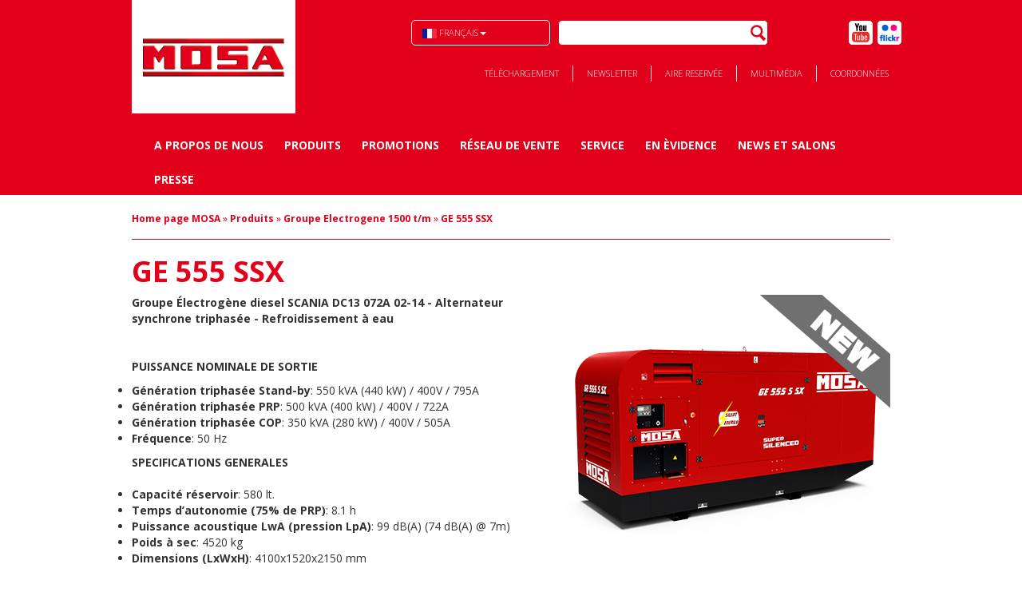

--- FILE ---
content_type: text/html; charset=UTF-8
request_url: http://www.mosa.it/fr/product/groupe-electrogene-1500-t-m-543b9224a2387c47487b23c7/ge-555-ssx-6076961d8a5a566f228b4569
body_size: 13475
content:
<!DOCTYPE html>
<html lang="en">

<head>
    <meta charset="utf-8" />
               <meta name="description" content="GE 555 SSX">
               <meta name="viewport" content="width=device-width, initial-scale=1.0">
               <meta http-equiv="X-UA-Compatible" content="IE=edge">
               <title>GE 555 SSX</title><script type="text/javascript" src="/_/js/jquery-1.10.2.min.js"></script>
<script type="text/javascript" src="/_/js/bootstrap.min.js"></script>
<script type="text/javascript" src="/_/plugins/supersized/supersized.3.2.7.js"></script>
<script type="text/javascript" src="/_/plugins/cycle2/jquery.cycle2.min.js"></script>
<script type="text/javascript" src="/_/plugins/cycle2/jquery.cycle2.carousel.min.js"></script>
<script type="text/javascript" src="/_/plugins/jquery-ui/jquery-ui.1.10.4.min.js"></script>
<script type="text/javascript" src="/_/plugins/bootbox/bootbox.min.js"></script>
<script type="text/javascript" src="/_/js-libraries-shared/system.js"></script>		<!-- basic styles -->
               <link href="/_/module/frontend/css/supersized.shutter.css" media="all" rel="stylesheet" type="text/css">
               <link href="/_/module/frontend/css/supersized.css" media="all" rel="stylesheet" type="text/css">
               <link href="/_/plugins/cycle2/carousel.css" media="all" rel="stylesheet" type="text/css">
               <link href="/_/module/frontend/css/news.css" media="all" rel="stylesheet" type="text/css">
               <link href="/_/module/frontend/css/product.css" media="all" rel="stylesheet" type="text/css">
               <link href="/_/module/frontend/css/common.css" media="all" rel="stylesheet" type="text/css">
               <link href="/_/css/bootstrap.css" media="all" rel="stylesheet" type="text/css">
               <link href="/_/module/frontend/css/responsive.css" media="screen" rel="stylesheet" type="text/css">
               <link href="/_/fonts/font-awesome-4.0.3/css/font-awesome.min.css" media="all" rel="stylesheet" type="text/css">
               <link href="/_/plugins/date-time/css/datepicker.css" media="all" rel="stylesheet" type="text/css">
               <link href="/_/module/frontend/css/frontend.css" media="all" rel="stylesheet" type="text/css">
               <link href="/img/favicon.ico" rel="shortcut icon" type="image/vnd.microsoft.icon">
<!-- page specific plugin styles -->

<!-- Just for debugging purposes. Don't actually copy this line! -->
<!--[if lt IE 9]><script src="../../assets/js/ie8-responsive-file-warning.js"></script><![endif]-->

<!-- Custom styles for this template -->

		<!-- inline styles related to this page -->


		<!-- HTML5 shim and ResgetCurrentAliasDomainScopeFrontend()pond.js IE8 support of HTML5 elements and media queries -->
               <!--[if lt IE 9]><script type="text/javascript" src="/_/js/html5shiv.js"></script><![endif]-->
               <!--[if lt IE 9]><script type="text/javascript" src="/_/js/respond.min.js"></script><![endif]--><!-- HTML5 shim and Respond.js IE8 support of HTML5 elements and media queries -->

<link href='http://fonts.googleapis.com/css?family=Open+Sans:300,400,600,700' rel='stylesheet' type='text/css'>
<link href='http://fonts.googleapis.com/css?family=Open+Sans+Condensed:300,700' rel='stylesheet' type='text/css'>

<link type="text/css" rel="stylesheet" href="https://fonts.googleapis.com/css?family=Roboto:300,400,500">
<script src="https://maps.googleapis.com/maps/api/js?v=3.exp&sensor=false&libraries=places"></script>


</head>
  <body class="front-end fr">
	<div class="navbar-wrapper">
		<div class="container">
	        <div class="navbar navbar-inverse navbar-static-top" role="navigation">
				<div class="container">
					<div class="navbar-header">
						<button type="button" class="navbar-toggle" data-toggle="collapse" data-target=".navbar-collapse">
							<span class="sr-only">Toggle navigation</span>
							<span class="icon-bar"></span>
							<span class="icon-bar"></span>
							<span class="icon-bar"></span>
						</button>
						<a class="navbar-brand" href="http://www.mosa.it/fr/">BCS</a>
                        <a class="mobile-menu pull-left">Menu <b class="caret"></b></a>
                        <a class="mobile-search pull-left">Recherchez</a>
                        <ul class="nav navbar-nav navbar-right mobile-language pull-left">
									<li class="dropdown">
																				<a data-toggle="dropdown" class="dropdown-toggle" href="#">
										<img src="/_/module/frontend/images/flags/fr.png" alt="Français"> <span>Français<b class="caret"></b></span></a>
										<ul class="dropdown-menu">
																																	<li>
												<a href="http://www.mosa.it/en/product/groupe-electrogene-1500-t-m-543b9224a2387c47487b23c7/ge-555-ssx-6076961d8a5a566f228b4569?switch-language=1">
													<img src="/_/module/frontend/images/flags/en.png" alt="English"> <span>English</span>
												</a>
											</li>
																																	<li>
												<a href="http://www.mosa.it/it/product/groupe-electrogene-1500-t-m-543b9224a2387c47487b23c7/ge-555-ssx-6076961d8a5a566f228b4569?switch-language=1">
													<img src="/_/module/frontend/images/flags/it.png" alt="Italiano"> <span>Italiano</span>
												</a>
											</li>
																																	<li>
												<a href="http://www.mosa.it/de/product/groupe-electrogene-1500-t-m-543b9224a2387c47487b23c7/ge-555-ssx-6076961d8a5a566f228b4569?switch-language=1">
													<img src="/_/module/frontend/images/flags/de.png" alt="Deutsch"> <span>Deutsch</span>
												</a>
											</li>
																																	<li>
												<a href="http://www.mosa.it/fr/product/groupe-electrogene-1500-t-m-543b9224a2387c47487b23c7/ge-555-ssx-6076961d8a5a566f228b4569?switch-language=1">
													<img src="/_/module/frontend/images/flags/fr.png" alt="Français"> <span>Français</span>
												</a>
											</li>
																					</ul>
									</li>
				        </ul>
					</div>
					<div class="navbar-extra">
						<div class="area-top pull-right">
		            		<div class="languages pull-left">
		            			<ul class="nav navbar-nav navbar-right">
									<li class="dropdown">
																				<a data-toggle="dropdown" class="dropdown-toggle" href="#">
										<img src="/_/module/frontend/images/flags/fr.png" alt="Français"> Français<b class="caret"></b></a>
										<ul class="dropdown-menu">
																																	<li>
												<a href="http://www.mosa.it/en/product/groupe-electrogene-1500-t-m-543b9224a2387c47487b23c7/ge-555-ssx-6076961d8a5a566f228b4569?switch-language=1">
													<img src="/_/module/frontend/images/flags/en.png" alt="English"> English												</a>
											</li>
																																	<li>
												<a href="http://www.mosa.it/it/product/groupe-electrogene-1500-t-m-543b9224a2387c47487b23c7/ge-555-ssx-6076961d8a5a566f228b4569?switch-language=1">
													<img src="/_/module/frontend/images/flags/it.png" alt="Italiano"> Italiano												</a>
											</li>
																																	<li>
												<a href="http://www.mosa.it/de/product/groupe-electrogene-1500-t-m-543b9224a2387c47487b23c7/ge-555-ssx-6076961d8a5a566f228b4569?switch-language=1">
													<img src="/_/module/frontend/images/flags/de.png" alt="Deutsch"> Deutsch												</a>
											</li>
																																	<li>
												<a href="http://www.mosa.it/fr/product/groupe-electrogene-1500-t-m-543b9224a2387c47487b23c7/ge-555-ssx-6076961d8a5a566f228b4569?switch-language=1">
													<img src="/_/module/frontend/images/flags/fr.png" alt="Français"> Français												</a>
											</li>
																					</ul>
									</li>
								</ul>
		            		</div>
							<form id="search" method="get" role="form" action="http://www.mosa.it/fr/search" class="pull-left">
								<input name="criteria" type="text" />
							</form>
														<ul class="social social-header pull-left">
							    															    								<li class="yt"><a href="https://www.youtube.com/user/MOSAchannel" target="_blank">Youtube</a></li>
															    								<li class="fk"><a href="https://www.flickr.com/photos/mosa-bcs_group/" target="_blank">Flick</a></li>
															</ul>
						</div>
						<ul class="nav navbar-nav pull-right">
							<li><a href="http://www.mosa.it/fr/download">Télèchargement</a></li>
										                <li><a href="http://www.mosa.it/fr/subscribe-newsletter">Newsletter</a></li>
			                <li><a href="http://portal.bcs-ferrari.it/" target="_blank">Aire reservée</a></li>
			                <li><a href="http://www.mosa.it/fr/media">Multimédia</a></li>
			                <li><a href="http://www.mosa.it/fr/contacts">Coordonnées</a></li>
		                </ul>
		                					</div>
					<style>
            		.second-column {
            			display: none
            		}
              		</style>
					<div class="navbar-collapse collapse">
						<ul class="nav navbar-nav">
						    			                <li><a href="http://www.mosa.it/fr/company">A propos de nous</a></li>
			                <li class="button-products">
                				<a href="http://www.mosa.it/fr/product">Produits</a>
								<div class="dropdown" id="dropdown-products" style="width: 768px;">
										<ul class="first-column" role="menu" aria-labelledby="dLabel">
																																	<li data-category="543b9203a2387c16487b23c7" class="active">
												<a href="http://www.mosa.it/fr/product/motosoudeuse-543b9203a2387c16487b23c7">Motosoudeuse</a>
											</li>
																						
																						<li data-category="543b9224a2387c47487b23c7" class="">
												<a href="http://www.mosa.it/fr/product/groupe-electrogene-1500-t-m-543b9224a2387c47487b23c7">Groupe Electrogene 1500 t/m</a>
											</li>
																						
																						<li data-category="543b9231a2387c21487b23c7" class="">
												<a href="http://www.mosa.it/fr/product/groupe-electrogene-3000-t-m-543b9231a2387c21487b23c7">Groupe Electrogene 3000 t/m</a>
											</li>
																						
																						<li data-category="543b923ca2387c20487b23c7" class="">
												<a href="http://www.mosa.it/fr/product/tours-d-clairage-543b923ca2387c20487b23c7">Tours D’éclairage</a>
											</li>
																						
																						<li data-category="671a55638a5a56ae1d8b4568" class="">
												<a href="http://www.mosa.it/fr/product/g-n-rateurs-de-cardan-671a55638a5a56ae1d8b4568">Générateurs de cardan</a>
											</li>
																						
																						<li data-category="6729fe5a8a5a56e12f8b4568" class="">
												<a href="http://www.mosa.it/fr/product/g-n-rateur-de-compresseur-6729fe5a8a5a56e12f8b4568">Générateur de compresseur</a>
											</li>
																						
																						<li data-category="6729fe938a5a56982f8b4568" class="">
												<a href="http://www.mosa.it/fr/product/pompes-6729fe938a5a56982f8b4568">Pompes</a>
											</li>
																						
																					</ul>
					

										
																														<ul class="second-column" id="subcategory-543b9203a2387c16487b23c7" role="menu" aria-labelledby="dLabel">
																						<li data-category="543b9203a2387c16487b23c7" data-subcategory="59cc9b47fd6088dd7f336177" class="">
												<a href="#">TS EVO | TS EVO MULTI4</a>
											</li>
				
																						<li data-category="543b9203a2387c16487b23c7" data-subcategory="5cee9d04fd6088b66fff2cb8" class="">
												<a href="#">COMPACT WELDERS</a>
											</li>
				
																						<li data-category="543b9203a2387c16487b23c7" data-subcategory="5cef7861fd6088496dff2cb8" class="">
												<a href="#">POWER WELDERS</a>
											</li>
				
																						<li data-category="543b9203a2387c16487b23c7" data-subcategory="60140f538a5a56c25f8b4568" class="">
												<a href="#">GÉNÉRATEUR DE SOUDURE</a>
											</li>
				
																						<li data-category="543b9203a2387c16487b23c7" data-subcategory="543d0d63a2387c99507b23ca" class="">
												<a href="#">DIGITAL WELDERS DSP</a>
											</li>
				
											
																																	<li data-category="543b9203a2387c16487b23c7" data-isaccessory="1"><a href="http://www.mosa.it/fr/product/accessory/motosoudeuse-543b9203a2387c16487b23c7">OPTIONS SUR DEMANDE</a></li>
											
										</ul>
				
																				<ul class="second-column" id="subcategory-543b9224a2387c47487b23c7" role="menu" aria-labelledby="dLabel">
																						<li data-category="543b9224a2387c47487b23c7" data-subcategory="629f0d788a5a565e308b4568" class="">
												<a href="#">RENTAL</a>
											</li>
				
																						<li data-category="543b9224a2387c47487b23c7" data-subcategory="5cefa4c1fd60885a28ff2cb8" class="">
												<a href="#">LIGHT POWER</a>
											</li>
				
																						<li data-category="543b9224a2387c47487b23c7" data-subcategory="5cefa4dbfd60886529ff2cb8" class="">
												<a href="#">MID POWER</a>
											</li>
				
																						<li data-category="543b9224a2387c47487b23c7" data-subcategory="5cefa4fafd60885329ff2cb8" class="">
												<a href="#">HIGH POWER</a>
											</li>
				
											
											
										</ul>
				
																				<ul class="second-column" id="subcategory-543b9231a2387c21487b23c7" role="menu" aria-labelledby="dLabel">
																						<li data-category="543b9231a2387c21487b23c7" data-subcategory="5704b7bafd6088fd2dad3150" class="">
												<a href="#">INVERTER</a>
											</li>
				
																						<li data-category="543b9231a2387c21487b23c7" data-subcategory="5cef812dfd60882a79ff2cb8" class="">
												<a href="#">NAKED</a>
											</li>
				
																						<li data-category="543b9231a2387c21487b23c7" data-subcategory="5cef8150fd60886d79ff2cb8" class="">
												<a href="#">S-RANGE</a>
											</li>
				
																						<li data-category="543b9231a2387c21487b23c7" data-subcategory="5cef8168fd60884979ff2cb8" class="">
												<a href="#">OPEN FRAME</a>
											</li>
				
																						<li data-category="543b9231a2387c21487b23c7" data-subcategory="5cef8183fd60884979ff2cba" class="">
												<a href="#">TOTAL COVER</a>
											</li>
				
																						<li data-category="543b9231a2387c21487b23c7" data-subcategory="5cef819afd60887a7aff2cb8" class="">
												<a href="#">SX-RANGE</a>
											</li>
				
											
											
										</ul>
				
																				<ul class="second-column" id="subcategory-543b923ca2387c20487b23c7" role="menu" aria-labelledby="dLabel">
																						<li data-category="543b923ca2387c20487b23c7" data-subcategory="543b9285a2387c17487b23c7" class="">
												<a href="#">LIGHT & ENERGY</a>
											</li>
				
																						<li data-category="543b923ca2387c20487b23c7" data-subcategory="543b92b5a2387c21487b23c9" class="">
												<a href="#">LIGHTING KIT</a>
											</li>
				
											
											
										</ul>
				
																				<ul class="second-column" id="subcategory-671a55638a5a56ae1d8b4568" role="menu" aria-labelledby="dLabel">
																						<li data-category="671a55638a5a56ae1d8b4568" data-subcategory="6729fec58a5a56e12f8b456a" class="">
												<a href="#">S</a>
											</li>
				
																						<li data-category="671a55638a5a56ae1d8b4568" data-subcategory="6729fed98a5a56df2f8b4568" class="">
												<a href="#">M</a>
											</li>
				
																						<li data-category="671a55638a5a56ae1d8b4568" data-subcategory="6729feea8a5a56df2f8b456a" class="">
												<a href="#">L</a>
											</li>
				
																						<li data-category="671a55638a5a56ae1d8b4568" data-subcategory="6729fefc8a5a56e12f8b456c" class="">
												<a href="#">XL</a>
											</li>
				
											
											
										</ul>
				
																				<ul class="second-column" id="subcategory-6729fe5a8a5a56e12f8b4568" role="menu" aria-labelledby="dLabel">
																						<li data-category="6729fe5a8a5a56e12f8b4568" data-subcategory="672c82738a5a5646288b4568" class="">
												<a href="#">INTÉGRÉ AU COMPRESSEUR</a>
											</li>
				
											
											
										</ul>
				
																				<ul class="second-column" id="subcategory-6729fe938a5a56982f8b4568" role="menu" aria-labelledby="dLabel">
																						<li data-category="6729fe938a5a56982f8b4568" data-subcategory="672b47ec8a5a56d71d8b4568" class="">
												<a href="#">Haute pression</a>
											</li>
				
																						<li data-category="6729fe938a5a56982f8b4568" data-subcategory="672b4e6f8a5a565c208b4568" class="">
												<a href="#">Eau claire</a>
											</li>
				
																						<li data-category="6729fe938a5a56982f8b4568" data-subcategory="672b72628a5a56f9308b4568" class="">
												<a href="#">Eaux noires</a>
											</li>
				
																						<li data-category="6729fe938a5a56982f8b4568" data-subcategory="672b838f8a5a5674388b4568" class="">
												<a href="#">Immersion</a>
											</li>
				
											
											
										</ul>
				
										
																																	<ul class="third-column"  id="item-543b9203a2387c16487b23c7-5cee9d04fd6088b66fff2cb8" role="menu" aria-labelledby="dLabel">
	  	 																																								<li><a href="http://www.mosa.it/fr/product/motosoudeuse-543b9203a2387c16487b23c7/eweld-150-6297616b8a5a56e4298b4568">eWELD 150</a></li>
																																										<li><a href="http://www.mosa.it/fr/product/motosoudeuse-543b9203a2387c16487b23c7/magic-weld-200-543e0e2aa2387ca5137b23c7">MAGIC WELD 200</a></li>
																																										<li><a href="http://www.mosa.it/fr/product/motosoudeuse-543b9203a2387c16487b23c7/magic-weld-150-543e4741a2387cc4317b23c7">MAGIC WELD 150</a></li>
																																										<li><a href="http://www.mosa.it/fr/product/motosoudeuse-543b9203a2387c16487b23c7/magic-weld-200-yde-543e5f8ba2387cb2377b23c7">MAGIC WELD 200 YDE</a></li>
																																										<li><a href="http://www.mosa.it/fr/product/motosoudeuse-543b9203a2387c16487b23c7/magic-weld-230-yde-641816348a5a56d31a8b4568">MAGIC WELD 230 YDE</a></li>
																																										<li><a href="http://www.mosa.it/fr/product/motosoudeuse-543b9203a2387c16487b23c7/magic-weld-250-62975ec78a5a5680288b4568">MAGIC WELD 250</a></li>
																																										<li><a href="http://www.mosa.it/fr/product/motosoudeuse-543b9203a2387c16487b23c7/ts-200-des-cf-543f68aaa2387c2d6f7b23c7">TS 200 DES/CF</a></li>
																																										<li><a href="http://www.mosa.it/fr/product/motosoudeuse-543b9203a2387c16487b23c7/ts-200-des-el-543f99c7a2387c417e7b23c7">TS 200 DES/EL</a></li>
																																										<li><a href="http://www.mosa.it/fr/product/motosoudeuse-543b9203a2387c16487b23c7/ts-200-bs-el-p-543e7d48a2387c153d7b23c9">TS 200 BS/EL P</a></li>
																																										<li><a href="http://www.mosa.it/fr/product/motosoudeuse-543b9203a2387c16487b23c7/ts-200-bs-cf-543e8527a2387c1e407b23c7">TS 200 BS/CF</a></li>
																											</ul>

																									<ul class="third-column"  id="item-543b9203a2387c16487b23c7-60140f538a5a56c25f8b4568" role="menu" aria-labelledby="dLabel">
	  	 																																								<li><a href="http://www.mosa.it/fr/product/motosoudeuse-543b9203a2387c16487b23c7/gm-5-200-kbm-6203ce718a5a567d118b456a">GM 5-200 KBM</a></li>
																																										<li><a href="http://www.mosa.it/fr/product/motosoudeuse-543b9203a2387c16487b23c7/gm-5-200-hbm-601410728a5a56af608b4568">GM 5-200 HBM</a></li>
																																										<li><a href="http://www.mosa.it/fr/product/motosoudeuse-543b9203a2387c16487b23c7/gm-7-200-kbt-6203d1b98a5a5641138b4568">GM 7-200 KBT</a></li>
																																										<li><a href="http://www.mosa.it/fr/product/motosoudeuse-543b9203a2387c16487b23c7/gm-7-200-hbt-6017b2118a5a560e448b4568">GM 7-200 HBT</a></li>
																											</ul>

																									<ul class="third-column"  id="item-543b9203a2387c16487b23c7-59cc9b47fd6088dd7f336177" role="menu" aria-labelledby="dLabel">
	  	 																																								<li><a href="http://www.mosa.it/fr/product/motosoudeuse-543b9203a2387c16487b23c7/ts-275-evo-6079418b8a5a56250b8b4569">TS 275 EVO</a></li>
																																										<li><a href="http://www.mosa.it/fr/product/motosoudeuse-543b9203a2387c16487b23c7/ts-275-evo-multi4-614994558a5a56fd2f8b456a">TS 275 EVO MULTI4</a></li>
																																										<li><a href="http://www.mosa.it/fr/product/motosoudeuse-543b9203a2387c16487b23c7/ts-405-evo-61488fc98a5a56d67c8b4568">TS 405 EVO</a></li>
																																										<li><a href="http://www.mosa.it/fr/product/motosoudeuse-543b9203a2387c16487b23c7/ts-405-evo-multi4-61499afc8a5a5600358b456a">TS 405 EVO MULTI4</a></li>
																																										<li><a href="http://www.mosa.it/fr/product/motosoudeuse-543b9203a2387c16487b23c7/ts-2x280-evo-multi4-5e4527158a5a56f5568b4568">TS 2x280 EVO MULTI4</a></li>
																											</ul>

																									<ul class="third-column"  id="item-543b9203a2387c16487b23c7-5cef7861fd6088496dff2cb8" role="menu" aria-labelledby="dLabel">
	  	 																																								<li><a href="http://www.mosa.it/fr/product/motosoudeuse-543b9203a2387c16487b23c7/cs-230-ysx-546afacffd6088765306cfcd">CS 230 YSX</a></li>
																																										<li><a href="http://www.mosa.it/fr/product/motosoudeuse-543b9203a2387c16487b23c7/ts-350-ysx-5446754afd6088be3e61f3d1">TS 350 YSX</a></li>
																																										<li><a href="http://www.mosa.it/fr/product/motosoudeuse-543b9203a2387c16487b23c7/ts-400-ps-54476374fd6088d95761f3d1">TS 400 PS</a></li>
																																										<li><a href="http://www.mosa.it/fr/product/motosoudeuse-543b9203a2387c16487b23c7/ts-400-ys-5dca5cfd8a5a56533b8b4568">TS 400 YS</a></li>
																																										<li><a href="http://www.mosa.it/fr/product/motosoudeuse-543b9203a2387c16487b23c7/ts-500-ps-54476d0dfd6088145a61f3d4">TS 500 PS</a></li>
																											</ul>

																									<ul class="third-column"  id="item-543b9203a2387c16487b23c7-543d0d63a2387c99507b23ca" role="menu" aria-labelledby="dLabel">
	  	 																																								<li><a href="http://www.mosa.it/fr/product/motosoudeuse-543b9203a2387c16487b23c7/dsp-500-ys-5dcd02b38a5a5687378b4568">DSP 500 YS</a></li>
																																										<li><a href="http://www.mosa.it/fr/product/motosoudeuse-543b9203a2387c16487b23c7/dsp-600-ps-5447bf0dfd6088a01d61f3d1">DSP 600 PS</a></li>
																																										<li><a href="http://www.mosa.it/fr/product/motosoudeuse-543b9203a2387c16487b23c7/dsp-500-ps-5447b5fafd6088810f61f3d1">DSP 500 PS</a></li>
																																										<li><a href="http://www.mosa.it/fr/product/motosoudeuse-543b9203a2387c16487b23c7/dsp-2x400-ps-5447c3fffd60886f5f61f3d1">DSP 2x400 PS</a></li>
																																										<li><a href="http://www.mosa.it/fr/product/motosoudeuse-543b9203a2387c16487b23c7/dsp-2x400-ys-629751e88a5a5696208b4568">DSP 2x400 YS</a></li>
																																										<li><a href="http://www.mosa.it/fr/product/motosoudeuse-543b9203a2387c16487b23c7/dsp-2x400-ys-5-6707a4cf8a5a56ab798b4568">DSP 2x400 YS-5</a></li>
																											</ul>

																																															<ul class="third-column"  id="item-543b9224a2387c47487b23c7-629f0d788a5a565e308b4568" role="menu" aria-labelledby="dLabel">
	  	 																																								<li><a href="http://www.mosa.it/fr/product/groupe-electrogene-1500-t-m-543b9224a2387c47487b23c7/ge-20-yr-5-64b63f8b8a5a5611648b4568">GE 20 YR-5</a></li>
																																										<li><a href="http://www.mosa.it/fr/product/groupe-electrogene-1500-t-m-543b9224a2387c47487b23c7/ge-40-yr-5-6364e25e8a5a56a70b8b4569">GE 40 YR-5</a></li>
																																										<li><a href="http://www.mosa.it/fr/product/groupe-electrogene-1500-t-m-543b9224a2387c47487b23c7/ge-40-kr-5-629f13b98a5a56bf348b4568">GE 40 KR-5</a></li>
																																										<li><a href="http://www.mosa.it/fr/product/groupe-electrogene-1500-t-m-543b9224a2387c47487b23c7/ge-50-kr-5-6368c7298a5a56b62e8b456a">GE 50 KR-5</a></li>
																																										<li><a href="http://www.mosa.it/fr/product/groupe-electrogene-1500-t-m-543b9224a2387c47487b23c7/ge-50-yr-5-636a70b68a5a56c0498b456b">GE 50 YR-5</a></li>
																																										<li><a href="http://www.mosa.it/fr/product/groupe-electrogene-1500-t-m-543b9224a2387c47487b23c7/ge-60-fr-5-636dfad88a5a56757b8b456c">GE 60 FR-5</a></li>
																																										<li><a href="http://www.mosa.it/fr/product/groupe-electrogene-1500-t-m-543b9224a2387c47487b23c7/ge-85-fr-5-645b8a678a5a5650438b4568">GE 85 FR-5</a></li>
																																										<li><a href="http://www.mosa.it/fr/product/groupe-electrogene-1500-t-m-543b9224a2387c47487b23c7/ge-100-fr-5-645b8b158a5a56b3438b4568">GE 100 FR-5</a></li>
																																										<li><a href="http://www.mosa.it/fr/product/groupe-electrogene-1500-t-m-543b9224a2387c47487b23c7/ge-150-fr-5-653f89068a5a560c5f8b4568">GE 150 FR-5</a></li>
																																										<li><a href="http://www.mosa.it/fr/product/groupe-electrogene-1500-t-m-543b9224a2387c47487b23c7/ge-200-fr-5-653f89798a5a56575f8b4568">GE 200 FR-5</a></li>
																											</ul>

																									<ul class="third-column"  id="item-543b9224a2387c47487b23c7-5cefa4dbfd60886529ff2cb8" role="menu" aria-labelledby="dLabel">
	  	 																																								<li><a href="http://www.mosa.it/fr/product/groupe-electrogene-1500-t-m-543b9224a2387c47487b23c7/ge-35-ksc-620b5ffd8a5a56c7378b4568">GE 35 KSC</a></li>
																																										<li><a href="http://www.mosa.it/fr/product/groupe-electrogene-1500-t-m-543b9224a2387c47487b23c7/ge-35-ksx-620b71348a5a56a6438b4568">GE 35 KSX</a></li>
																																										<li><a href="http://www.mosa.it/fr/product/groupe-electrogene-1500-t-m-543b9224a2387c47487b23c7/ge-35-psx-544a3e9cfd608848728b4568">GE 35 PSX</a></li>
																																										<li><a href="http://www.mosa.it/fr/product/groupe-electrogene-1500-t-m-543b9224a2387c47487b23c7/ge-35-ps-sx-544a52cffd608833178b456a">GE 35 PS SX</a></li>
																																										<li><a href="http://www.mosa.it/fr/product/groupe-electrogene-1500-t-m-543b9224a2387c47487b23c7/ge-35-rsc-653f82968a5a56425b8b4568">GE 35 RSC</a></li>
																																										<li><a href="http://www.mosa.it/fr/product/groupe-electrogene-1500-t-m-543b9224a2387c47487b23c7/ge-35-ysc-5a9cfa75fd6088553bd2c523">GE 35 YSC</a></li>
																																										<li><a href="http://www.mosa.it/fr/product/groupe-electrogene-1500-t-m-543b9224a2387c47487b23c7/ge-35-ysx-5a9e3bb6fd6088af18d2c523">GE 35 YSX</a></li>
																																										<li><a href="http://www.mosa.it/fr/product/groupe-electrogene-1500-t-m-543b9224a2387c47487b23c7/ge-40-ysx-5-6365104c8a5a56e0278b456a">GE 40 YSX-5</a></li>
																																										<li><a href="http://www.mosa.it/fr/product/groupe-electrogene-1500-t-m-543b9224a2387c47487b23c7/ge-45-rsc-653f87368a5a56a25d8b4568">GE 45 RSC</a></li>
																																										<li><a href="http://www.mosa.it/fr/product/groupe-electrogene-1500-t-m-543b9224a2387c47487b23c7/ge-45-ysc-5a9d4597fd60885a15d2c523">GE 45 YSC</a></li>
																																										<li><a href="http://www.mosa.it/fr/product/groupe-electrogene-1500-t-m-543b9224a2387c47487b23c7/ge-45-ysx-5449fb71fd6088fc2e8b456e">GE 45 YSX</a></li>
																																										<li><a href="http://www.mosa.it/fr/product/groupe-electrogene-1500-t-m-543b9224a2387c47487b23c7/ge-50-ps-sx-544a56fcfd6088a71b8b4568">GE 50 PS SX</a></li>
																																										<li><a href="http://www.mosa.it/fr/product/groupe-electrogene-1500-t-m-543b9224a2387c47487b23c7/ge-50-ysx-5-636b839e8a5a56af048b4569">GE 50 YSX-5</a></li>
																																										<li><a href="http://www.mosa.it/fr/product/groupe-electrogene-1500-t-m-543b9224a2387c47487b23c7/ge-55-fsx-653f879e8a5a56de5d8b4568">GE 55 FSX</a></li>
																																										<li><a href="http://www.mosa.it/fr/product/groupe-electrogene-1500-t-m-543b9224a2387c47487b23c7/ge-55-ps-544a18dafd608801468b4568">GE 55 PS</a></li>
																																										<li><a href="http://www.mosa.it/fr/product/groupe-electrogene-1500-t-m-543b9224a2387c47487b23c7/ge-60-fsx-5-636e710e8a5a565d398b4568">GE 60 FSX-5</a></li>
																																										<li><a href="http://www.mosa.it/fr/product/groupe-electrogene-1500-t-m-543b9224a2387c47487b23c7/ge-65-fsx-600933cd8a5a569b488b4568">GE 65 FSX</a></li>
																																										<li><a href="http://www.mosa.it/fr/product/groupe-electrogene-1500-t-m-543b9224a2387c47487b23c7/ge-65-ps-sx-58c67c44fd60885539578390">GE 65 PS SX</a></li>
																											</ul>

																									<ul class="third-column"  id="item-543b9224a2387c47487b23c7-5cefa4c1fd60885a28ff2cb8" role="menu" aria-labelledby="dLabel">
	  	 																																								<li><a href="http://www.mosa.it/fr/product/groupe-electrogene-1500-t-m-543b9224a2387c47487b23c7/ge-8-ysxc-5448bec5fd60881f0c61f3d1">GE 8 YSXC</a></li>
																																										<li><a href="http://www.mosa.it/fr/product/groupe-electrogene-1500-t-m-543b9224a2387c47487b23c7/ge-10-ysxc-5448cba1fd60882a4a61f3d1">GE 10 YSXC</a></li>
																																										<li><a href="http://www.mosa.it/fr/product/groupe-electrogene-1500-t-m-543b9224a2387c47487b23c7/ge-10-ysx-5448ed09fd60886d1161f3d6">GE 10 YSX</a></li>
																																										<li><a href="http://www.mosa.it/fr/product/groupe-electrogene-1500-t-m-543b9224a2387c47487b23c7/ge-20-psx-544a3b49fd6088764d8b456a">GE 20 PSX</a></li>
																																										<li><a href="http://www.mosa.it/fr/product/groupe-electrogene-1500-t-m-543b9224a2387c47487b23c7/ge-15-ysxc-5448d198fd6088b83561f3d1">GE 15 YSXC</a></li>
																																										<li><a href="http://www.mosa.it/fr/product/groupe-electrogene-1500-t-m-543b9224a2387c47487b23c7/ge-15-ysx-5448f191fd6088c43061f3d1">GE 15 YSX</a></li>
																																										<li><a href="http://www.mosa.it/fr/product/groupe-electrogene-1500-t-m-543b9224a2387c47487b23c7/ge-20-ysxc-5448d744fd6088596761f3d4">GE 20 YSXC</a></li>
																																										<li><a href="http://www.mosa.it/fr/product/groupe-electrogene-1500-t-m-543b9224a2387c47487b23c7/ge-20-ysx-5449f310fd6088972b8b4568">GE 20 YSX</a></li>
																											</ul>

																									<ul class="third-column"  id="item-543b9224a2387c47487b23c7-5cefa4fafd60885329ff2cb8" role="menu" aria-labelledby="dLabel">
	  	 																																								<li><a href="http://www.mosa.it/fr/product/groupe-electrogene-1500-t-m-543b9224a2387c47487b23c7/ge-90-fsx-593fe909fd6088060306c89e">GE 90 FSX</a></li>
																																										<li><a href="http://www.mosa.it/fr/product/groupe-electrogene-1500-t-m-543b9224a2387c47487b23c7/ge-90-bsx-602fb4f38a5a565f418b4568">GE 90 BSX</a></li>
																																										<li><a href="http://www.mosa.it/fr/product/groupe-electrogene-1500-t-m-543b9224a2387c47487b23c7/ge-105-bsx-670f65c48a5a569d308b4568">GE 105 BSX</a></li>
																																										<li><a href="http://www.mosa.it/fr/product/groupe-electrogene-1500-t-m-543b9224a2387c47487b23c7/ge-110-fsx-593ff7e5fd60889a1906c89e">GE 110 FSX</a></li>
																																										<li><a href="http://www.mosa.it/fr/product/groupe-electrogene-1500-t-m-543b9224a2387c47487b23c7/ge-110-bsx-602fb9268a5a563e448b4568">GE 110 BSX</a></li>
																																										<li><a href="http://www.mosa.it/fr/product/groupe-electrogene-1500-t-m-543b9224a2387c47487b23c7/ge-140-fsx-593ffeb0fd60889d2106c89e">GE 140 FSX</a></li>
																																										<li><a href="http://www.mosa.it/fr/product/groupe-electrogene-1500-t-m-543b9224a2387c47487b23c7/ge-145-bsx-6673efd68a5a5641478b4568">GE 145 BSX</a></li>
																																										<li><a href="http://www.mosa.it/fr/product/groupe-electrogene-1500-t-m-543b9224a2387c47487b23c7/ge-165-fxc-5ec4d5318a5a56f17b8b4568">GE 165 FXC</a></li>
																																										<li><a href="http://www.mosa.it/fr/product/groupe-electrogene-1500-t-m-543b9224a2387c47487b23c7/ge-165-fsx-544e0447fd60889e6356e71c">GE 165 FSX</a></li>
																																										<li><a href="http://www.mosa.it/fr/product/groupe-electrogene-1500-t-m-543b9224a2387c47487b23c7/ge-165-bsx-6673f5558a5a566c498b456b">GE 165 BSX</a></li>
																																										<li><a href="http://www.mosa.it/fr/product/groupe-electrogene-1500-t-m-543b9224a2387c47487b23c7/ge-185-fxc-60083e6f8a5a56e93f8b4568">GE 185 FXC</a></li>
																																										<li><a href="http://www.mosa.it/fr/product/groupe-electrogene-1500-t-m-543b9224a2387c47487b23c7/ge-275-fsx-544e2020fd6088007a56e71a">GE 275 FSX</a></li>
																																										<li><a href="http://www.mosa.it/fr/product/groupe-electrogene-1500-t-m-543b9224a2387c47487b23c7/ge-225-bsx-670fb4c98a5a561e518b4568">GE 225 BSX</a></li>
																																										<li><a href="http://www.mosa.it/fr/product/groupe-electrogene-1500-t-m-543b9224a2387c47487b23c7/ge-225-fxc-600844bc8a5a56ad428b4568">GE 225 FXC</a></li>
																																										<li><a href="http://www.mosa.it/fr/product/groupe-electrogene-1500-t-m-543b9224a2387c47487b23c7/ge-275-bsx-670fb52e8a5a564e518b4568">GE 275 BSX</a></li>
																																										<li><a href="http://www.mosa.it/fr/product/groupe-electrogene-1500-t-m-543b9224a2387c47487b23c7/ge-335-fxc-544e3e7cfd6088ef0e56e71a">GE 335 FXC</a></li>
																																										<li><a href="http://www.mosa.it/fr/product/groupe-electrogene-1500-t-m-543b9224a2387c47487b23c7/ge-385-fsx-544e448efd60884f0f56e71b">GE 385 FSX</a></li>
																																										<li><a href="http://www.mosa.it/fr/product/groupe-electrogene-1500-t-m-543b9224a2387c47487b23c7/ge-385-ssx-620df5b38a5a5692748b4569">GE 385 SSX</a></li>
																																										<li><a href="http://www.mosa.it/fr/product/groupe-electrogene-1500-t-m-543b9224a2387c47487b23c7/ge-495-ssx-620e21298a5a56f7128b4568">GE 495 SSX</a></li>
																																										<li><a href="http://www.mosa.it/fr/product/groupe-electrogene-1500-t-m-543b9224a2387c47487b23c7/ge-555-ssx-6076961d8a5a566f228b4569">GE 555 SSX</a></li>
																																										<li><a href="http://www.mosa.it/fr/product/groupe-electrogene-1500-t-m-543b9224a2387c47487b23c7/ge-455-fsx-544e4a4cfd6088371756e71a">GE 455 FSX</a></li>
																																										<li><a href="http://www.mosa.it/fr/product/groupe-electrogene-1500-t-m-543b9224a2387c47487b23c7/ge-455-ssx-60705e188a5a5618138b4568">GE 455 SSX</a></li>
																											</ul>

																																															<ul class="third-column"  id="item-543b9231a2387c21487b23c7-5cef812dfd60882a79ff2cb8" role="menu" aria-labelledby="dLabel">
	  	 																																								<li><a href="http://www.mosa.it/fr/product/groupe-electrogene-3000-t-m-543b9231a2387c21487b23c7/ge-3500-hbm-586e52b8fd60885a573c8ff9">GE 3500 HBM</a></li>
																																										<li><a href="http://www.mosa.it/fr/product/groupe-electrogene-3000-t-m-543b9231a2387c21487b23c7/ge-5000-bbm-58738e5afd6088fc776eeab7">GE 5000 BBM</a></li>
																																										<li><a href="http://www.mosa.it/fr/product/groupe-electrogene-3000-t-m-543b9231a2387c21487b23c7/ge-5000-hbm-5873905efd60884e7a6eeab7">GE 5000 HBM</a></li>
																																										<li><a href="http://www.mosa.it/fr/product/groupe-electrogene-3000-t-m-543b9231a2387c21487b23c7/ge-5000-kbm-60a501bc8a5a56843b8b4568">GE 5000 KBM</a></li>
																																										<li><a href="http://www.mosa.it/fr/product/groupe-electrogene-3000-t-m-543b9231a2387c21487b23c7/ge-6000-ydm-5873af22fd608847236eeab7">GE 6000 YDM</a></li>
																																										<li><a href="http://www.mosa.it/fr/product/groupe-electrogene-3000-t-m-543b9231a2387c21487b23c7/ge-6500-ydt-5873b7edfd6088cf2f6eeab7">GE 6500 YDT</a></li>
																																										<li><a href="http://www.mosa.it/fr/product/groupe-electrogene-3000-t-m-543b9231a2387c21487b23c7/ge-7000-bbm-5874f961fd608888046eeab7">GE 7000 BBM</a></li>
																																										<li><a href="http://www.mosa.it/fr/product/groupe-electrogene-3000-t-m-543b9231a2387c21487b23c7/ge-7000-hbm-5874fdd1fd6088190b6eeab7">GE 7000 HBM</a></li>
																																										<li><a href="http://www.mosa.it/fr/product/groupe-electrogene-3000-t-m-543b9231a2387c21487b23c7/ge-7000-kbm-60a607828a5a5636648b4568">GE 7000 KBM</a></li>
																																										<li><a href="http://www.mosa.it/fr/product/groupe-electrogene-3000-t-m-543b9231a2387c21487b23c7/ge-8000-bbt-5875df1dfd6088d1176eeab7">GE 8000 BBT</a></li>
																																										<li><a href="http://www.mosa.it/fr/product/groupe-electrogene-3000-t-m-543b9231a2387c21487b23c7/ge-3500-kbm-586e5487fd608847593c8ff9">GE 3500 KBM</a></li>
																																										<li><a href="http://www.mosa.it/fr/product/groupe-electrogene-3000-t-m-543b9231a2387c21487b23c7/ge-8000-hbt-5875e14afd60882d1b6eeab7">GE 8000 HBT</a></li>
																																										<li><a href="http://www.mosa.it/fr/product/groupe-electrogene-3000-t-m-543b9231a2387c21487b23c7/ge-3500-mbm-645a31a68a5a56c0458b4568">GE 3500 MBM</a></li>
																																										<li><a href="http://www.mosa.it/fr/product/groupe-electrogene-3000-t-m-543b9231a2387c21487b23c7/ge-8000-kbt-60a60ae38a5a56d1658b4568">GE 8000 KBT</a></li>
																											</ul>

																									<ul class="third-column"  id="item-543b9231a2387c21487b23c7-5cef8168fd60884979ff2cb8" role="menu" aria-labelledby="dLabel">
	  	 																																								<li><a href="http://www.mosa.it/fr/product/groupe-electrogene-3000-t-m-543b9231a2387c21487b23c7/ge-5000-hbm-l-60b9de5a8a5a56494b8b4568">GE 5000 HBM-L</a></li>
																																										<li><a href="http://www.mosa.it/fr/product/groupe-electrogene-3000-t-m-543b9231a2387c21487b23c7/ge-6900-620619fa8a5a56aa498b4568">GE 6900</a></li>
																																										<li><a href="http://www.mosa.it/fr/product/groupe-electrogene-3000-t-m-543b9231a2387c21487b23c7/ge-7000-bbm-l-6204cd0a8a5a56536a8b456b">GE 7000 BBM-L</a></li>
																																										<li><a href="http://www.mosa.it/fr/product/groupe-electrogene-3000-t-m-543b9231a2387c21487b23c7/ge-7000-hbm-l-60ba005b8a5a56a85f8b4568">GE 7000 HBM-L</a></li>
																																										<li><a href="http://www.mosa.it/fr/product/groupe-electrogene-3000-t-m-543b9231a2387c21487b23c7/ge-8000-bbt-l-6204df998a5a56e9748b4568">GE 8000 BBT-L</a></li>
																																										<li><a href="http://www.mosa.it/fr/product/groupe-electrogene-3000-t-m-543b9231a2387c21487b23c7/ge-8000-hbt-l-60ba1bf88a5a56496f8b4568">GE 8000 HBT-L</a></li>
																																										<li><a href="http://www.mosa.it/fr/product/groupe-electrogene-3000-t-m-543b9231a2387c21487b23c7/ge-3900-62051f948a5a56611f8b4568">GE 3900</a></li>
																																										<li><a href="http://www.mosa.it/fr/product/groupe-electrogene-3000-t-m-543b9231a2387c21487b23c7/ge-10000-hzdm-5e1c70658a5a56786d8b4568">GE 10000 HZDM</a></li>
																																										<li><a href="http://www.mosa.it/fr/product/groupe-electrogene-3000-t-m-543b9231a2387c21487b23c7/ge-13000-hbs-5449fdf3fd6088a3338b4568">GE 13000 HBS</a></li>
																																										<li><a href="http://www.mosa.it/fr/product/groupe-electrogene-3000-t-m-543b9231a2387c21487b23c7/ge-13054-hbs-544a00b0fd6088a3338b456c">GE 13054 HBS</a></li>
																																										<li><a href="http://www.mosa.it/fr/product/groupe-electrogene-3000-t-m-543b9231a2387c21487b23c7/ge-15000-hbm-620637578a5a56e05c8b4569">GE 15000 HBM</a></li>
																																										<li><a href="http://www.mosa.it/fr/product/groupe-electrogene-3000-t-m-543b9231a2387c21487b23c7/ge-11000-hbs-5448b8f1fd6088840561f3d1">GE 11000 HBS</a></li>
																																										<li><a href="http://www.mosa.it/fr/product/groupe-electrogene-3000-t-m-543b9231a2387c21487b23c7/ge-17000-hbt-620662a38a5a56677b8b4568">GE 17000 HBT</a></li>
																																										<li><a href="http://www.mosa.it/fr/product/groupe-electrogene-3000-t-m-543b9231a2387c21487b23c7/ge-17054-hbt-5eb11f228a5a56c3698b4568">GE 17054 HBT</a></li>
																																										<li><a href="http://www.mosa.it/fr/product/groupe-electrogene-3000-t-m-543b9231a2387c21487b23c7/ge-12000-hzdt-5e1c716f8a5a560a6e8b456a">GE 12000 HZDT</a></li>
																																										<li><a href="http://www.mosa.it/fr/product/groupe-electrogene-3000-t-m-543b9231a2387c21487b23c7/ge-12054-hzdt-5dee6f2e8a5a56f86e8b4568">GE 12054 HZDT</a></li>
																											</ul>

																									<ul class="third-column"  id="item-543b9231a2387c21487b23c7-5cef819afd60887a7aff2cb8" role="menu" aria-labelledby="dLabel">
	  	 																																								<li><a href="http://www.mosa.it/fr/product/groupe-electrogene-3000-t-m-543b9231a2387c21487b23c7/ge-sx-6000-ydm-5e2966e78a5a5667408b4568">GE SX-6000 YDM</a></li>
																																										<li><a href="http://www.mosa.it/fr/product/groupe-electrogene-3000-t-m-543b9231a2387c21487b23c7/ge-sx-6500-ydt-5e396be98a5a561e708b4568">GE SX-6500 YDT</a></li>
																																										<li><a href="http://www.mosa.it/fr/product/groupe-electrogene-3000-t-m-543b9231a2387c21487b23c7/ge-sx-7554-ydt-5e3bc64d8a5a56a43b8b4568">GE SX-7554 YDT</a></li>
																																										<li><a href="http://www.mosa.it/fr/product/groupe-electrogene-3000-t-m-543b9231a2387c21487b23c7/ge-sx-7000-hbm-5eb132838a5a567f758b4568">GE SX-7000 HBM</a></li>
																																										<li><a href="http://www.mosa.it/fr/product/groupe-electrogene-3000-t-m-543b9231a2387c21487b23c7/ge-sx-8000-hbt-5eb12d4f8a5a567e728b4568">GE SX-8000 HBT</a></li>
																																										<li><a href="http://www.mosa.it/fr/product/groupe-electrogene-3000-t-m-543b9231a2387c21487b23c7/ge-sx-9000-kdm-6077ea818a5a56551f8b4569">GE SX-9000 KDM</a></li>
																																										<li><a href="http://www.mosa.it/fr/product/groupe-electrogene-3000-t-m-543b9231a2387c21487b23c7/ge-sx-11000-kdt-6077ed0b8a5a5643218b4568">GE SX-11000 KDT</a></li>
																																										<li><a href="http://www.mosa.it/fr/product/groupe-electrogene-3000-t-m-543b9231a2387c21487b23c7/ge-sx-12054-kdt-603e0aaf8a5a5603478b4568">GE SX-12054 KDT</a></li>
																																										<li><a href="http://www.mosa.it/fr/product/groupe-electrogene-3000-t-m-543b9231a2387c21487b23c7/ge-sx-16000-kdm-620a32078a5a56446a8b4568">GE SX-16000 KDM</a></li>
																																										<li><a href="http://www.mosa.it/fr/product/groupe-electrogene-3000-t-m-543b9231a2387c21487b23c7/ge-sx-18000-kdt-603751938a5a56f65e8b4568">GE SX-18000 KDT</a></li>
																																										<li><a href="http://www.mosa.it/fr/product/groupe-electrogene-3000-t-m-543b9231a2387c21487b23c7/ge-sx-18054-kdt-620a21708a5a56f5608b4568">GE SX-18054 KDT</a></li>
																											</ul>

																									<ul class="third-column"  id="item-543b9231a2387c21487b23c7-5cef8150fd60886d79ff2cb8" role="menu" aria-labelledby="dLabel">
	  	 																																								<li><a href="http://www.mosa.it/fr/product/groupe-electrogene-3000-t-m-543b9231a2387c21487b23c7/ge-s-5000-bbm-58775f44fd6088bc4c6eeab7">GE S-5000 BBM</a></li>
																																										<li><a href="http://www.mosa.it/fr/product/groupe-electrogene-3000-t-m-543b9231a2387c21487b23c7/ge-s-5000-hbm-58763688fd6088c00c6eeab7">GE S-5000 HBM</a></li>
																																										<li><a href="http://www.mosa.it/fr/product/groupe-electrogene-3000-t-m-543b9231a2387c21487b23c7/ge-s-6000-ydm-5892f1effd60880d33545890">GE S-6000 YDM</a></li>
																																										<li><a href="http://www.mosa.it/fr/product/groupe-electrogene-3000-t-m-543b9231a2387c21487b23c7/ge-s-6500-ydt-58933982fd6088cc0b545890">GE S-6500 YDT</a></li>
																																										<li><a href="http://www.mosa.it/fr/product/groupe-electrogene-3000-t-m-543b9231a2387c21487b23c7/ge-s-7000-bbm-58778d55fd608823056eeab7">GE S-7000 BBM</a></li>
																																										<li><a href="http://www.mosa.it/fr/product/groupe-electrogene-3000-t-m-543b9231a2387c21487b23c7/ge-s-7000-hbm-587788bcfd6088187e6eeab7">GE S-7000 HBM</a></li>
																																										<li><a href="http://www.mosa.it/fr/product/groupe-electrogene-3000-t-m-543b9231a2387c21487b23c7/ge-s-8000-bbt-5877a0f4fd60889e1e6eeab7">GE S-8000 BBT</a></li>
																																										<li><a href="http://www.mosa.it/fr/product/groupe-electrogene-3000-t-m-543b9231a2387c21487b23c7/ge-s-7554-ydt-620a18178a5a56155b8b4570">GE S-7554 YDT</a></li>
																																										<li><a href="http://www.mosa.it/fr/product/groupe-electrogene-3000-t-m-543b9231a2387c21487b23c7/ge-s-8000-hbt-587798dbfd608896146eeab7">GE S-8000 HBT</a></li>
																																										<li><a href="http://www.mosa.it/fr/product/groupe-electrogene-3000-t-m-543b9231a2387c21487b23c7/ge-s-8054-hbt-620a1df88a5a56185f8b4568">GE S-8054 HBT</a></li>
																											</ul>

																									<ul class="third-column"  id="item-543b9231a2387c21487b23c7-5704b7bafd6088fd2dad3150" role="menu" aria-labelledby="dLabel">
	  	 																																								<li><a href="http://www.mosa.it/fr/product/groupe-electrogene-3000-t-m-543b9231a2387c21487b23c7/ge-3500-mi-63ee0f928a5a5678458b456a">GE 3500 MI</a></li>
																																										<li><a href="http://www.mosa.it/fr/product/groupe-electrogene-3000-t-m-543b9231a2387c21487b23c7/ge-2000-mi-56caba57fd60887275714fef">GE 2000 MI</a></li>
																																										<li><a href="http://www.mosa.it/fr/product/groupe-electrogene-3000-t-m-543b9231a2387c21487b23c7/ge-4500-mi-5705052afd60889d12ad3150">GE 4500 MI</a></li>
																																										<li><a href="http://www.mosa.it/fr/product/groupe-electrogene-3000-t-m-543b9231a2387c21487b23c7/ge-4500-mi-eas-669f5c998a5a565f768b4569">GE 4500 MI-EAS</a></li>
																																										<li><a href="http://www.mosa.it/fr/product/groupe-electrogene-3000-t-m-543b9231a2387c21487b23c7/ge-7000-mi-67e5133d8a5a563d658b4568">GE 7000 MI</a></li>
																											</ul>

																																															<ul class="third-column"  id="item-543b923ca2387c20487b23c7-543b9285a2387c17487b23c7" role="menu" aria-labelledby="dLabel">
	  	 																																								<li><a href="http://www.mosa.it/fr/product/tours-d-clairage-543b923ca2387c20487b23c7/tf-im-5-5-y-58f08040fd608817030315fe">TF IM 5.5 Y</a></li>
																																										<li><a href="http://www.mosa.it/fr/product/tours-d-clairage-543b923ca2387c20487b23c7/tf-ii-9-y-58f0de43fd608861020315fe">TF II 9 Y</a></li>
																											</ul>

																									<ul class="third-column"  id="item-543b923ca2387c20487b23c7-543b92b5a2387c21487b23c9" role="menu" aria-labelledby="dLabel">
	  	 																																								<li><a href="http://www.mosa.it/fr/product/tours-d-clairage-543b923ca2387c20487b23c7/tf-nm-5-5-58f5ff97fd60883d48aedf6e">TF NM 5.5</a></li>
																																										<li><a href="http://www.mosa.it/fr/product/tours-d-clairage-543b923ca2387c20487b23c7/tf-nm-9-58f60bf4fd60887e5aaedf6e">TF NM 9</a></li>
																																										<li><a href="http://www.mosa.it/fr/product/tours-d-clairage-543b923ca2387c20487b23c7/tf-ni-9-58f618e1fd6088f573aedf6e">TF NI 9</a></li>
																																										<li><a href="http://www.mosa.it/fr/product/tours-d-clairage-543b923ca2387c20487b23c7/tf-kit-i-9-590af4affd60882f52e44bb2">TF KIT I 9</a></li>
																																										<li><a href="http://www.mosa.it/fr/product/tours-d-clairage-543b923ca2387c20487b23c7/tf-cube-i-9-590b16ddfd6088597fe44bb2">TF CUBE I 9</a></li>
																											</ul>

																																															<ul class="third-column"  id="item-671a55638a5a56ae1d8b4568-6729fec58a5a56e12f8b456a" role="menu" aria-labelledby="dLabel">
	  	 																																								<li><a href="http://www.mosa.it/fr/product/g-n-rateurs-de-cardan-671a55638a5a56ae1d8b4568/gt-10-672b89698a5a56423b8b4568">GT 10</a></li>
																																										<li><a href="http://www.mosa.it/fr/product/g-n-rateurs-de-cardan-671a55638a5a56ae1d8b4568/gt-15-672b8d218a5a56bf3c8b4568">GT 15</a></li>
																																										<li><a href="http://www.mosa.it/fr/product/g-n-rateurs-de-cardan-671a55638a5a56ae1d8b4568/gt-20-672c69528a5a56041b8b4568">GT 20</a></li>
																																										<li><a href="http://www.mosa.it/fr/product/g-n-rateurs-de-cardan-671a55638a5a56ae1d8b4568/gt-25-672c69fa8a5a56641b8b456c">GT 25</a></li>
																																										<li><a href="http://www.mosa.it/fr/product/g-n-rateurs-de-cardan-671a55638a5a56ae1d8b4568/gt-30-672c6afc8a5a56091c8b456c">GT 30</a></li>
																																										<li><a href="http://www.mosa.it/fr/product/g-n-rateurs-de-cardan-671a55638a5a56ae1d8b4568/gt-42-672c746a8a5a5634218b456d">GT 42</a></li>
																											</ul>

																									<ul class="third-column"  id="item-671a55638a5a56ae1d8b4568-6729fed98a5a56df2f8b4568" role="menu" aria-labelledby="dLabel">
	  	 																																								<li><a href="http://www.mosa.it/fr/product/g-n-rateurs-de-cardan-671a55638a5a56ae1d8b4568/gt-60-672c74ef8a5a567d218b4568">GT 60</a></li>
																																										<li><a href="http://www.mosa.it/fr/product/g-n-rateurs-de-cardan-671a55638a5a56ae1d8b4568/gt-75-672c75718a5a56e1218b4568">GT 75</a></li>
																											</ul>

																									<ul class="third-column"  id="item-671a55638a5a56ae1d8b4568-6729feea8a5a56df2f8b456a" role="menu" aria-labelledby="dLabel">
	  	 																																								<li><a href="http://www.mosa.it/fr/product/g-n-rateurs-de-cardan-671a55638a5a56ae1d8b4568/gt-85-672c76028a5a569b228b4568">GT 85</a></li>
																																										<li><a href="http://www.mosa.it/fr/product/g-n-rateurs-de-cardan-671a55638a5a56ae1d8b4568/gt-100-672c76968a5a560a238b4568">GT 100</a></li>
																																										<li><a href="http://www.mosa.it/fr/product/g-n-rateurs-de-cardan-671a55638a5a56ae1d8b4568/gt-130-672c77878a5a568f238b4568">GT 130</a></li>
																											</ul>

																									<ul class="third-column"  id="item-671a55638a5a56ae1d8b4568-6729fefc8a5a56e12f8b456c" role="menu" aria-labelledby="dLabel">
	  	 																																								<li><a href="http://www.mosa.it/fr/product/g-n-rateurs-de-cardan-671a55638a5a56ae1d8b4568/gt-160-672c78188a5a56f9238b4568">GT 160</a></li>
																											</ul>

																																															<ul class="third-column"  id="item-6729fe5a8a5a56e12f8b4568-672c82738a5a5646288b4568" role="menu" aria-labelledby="dLabel">
	  	 																																								<li><a href="http://www.mosa.it/fr/product/g-n-rateur-de-compresseur-6729fe5a8a5a56e12f8b4568/gc-5-360-hbm-672c847d8a5a5659298b4568">GC 5-360 HBM</a></li>
																																										<li><a href="http://www.mosa.it/fr/product/g-n-rateur-de-compresseur-6729fe5a8a5a56e12f8b4568/gc-7-360-hbm-672c856a8a5a56d7298b4569">GC 7-360 HBM</a></li>
																																										<li><a href="http://www.mosa.it/fr/product/g-n-rateur-de-compresseur-6729fe5a8a5a56e12f8b4568/gc-8-360-hbt-672c860d8a5a56112a8b456a">GC 8-360 HBT</a></li>
																											</ul>

																																															<ul class="third-column"  id="item-6729fe938a5a56982f8b4568-672b838f8a5a5674388b4568" role="menu" aria-labelledby="dLabel">
	  	 																																								<li><a href="http://www.mosa.it/fr/product/pompes-6729fe938a5a56982f8b4568/epi-50-400-672b846d8a5a56d8388b4568">EPI 50 400</a></li>
																																										<li><a href="http://www.mosa.it/fr/product/pompes-6729fe938a5a56982f8b4568/epi-50-750-672b85168a5a5632398b4569">EPI 50 750</a></li>
																											</ul>

																									<ul class="third-column"  id="item-6729fe938a5a56982f8b4568-672b72628a5a56f9308b4568" role="menu" aria-labelledby="dLabel">
	  	 																																								<li><a href="http://www.mosa.it/fr/product/pompes-6729fe938a5a56982f8b4568/mps-100-h-672b7ef88a5a564b368b4569">MPS 100 H</a></li>
																																										<li><a href="http://www.mosa.it/fr/product/pompes-6729fe938a5a56982f8b4568/mps-80-h-672b735f8a5a5671318b4568">MPS 80 H</a></li>
																											</ul>

																									<ul class="third-column"  id="item-6729fe938a5a56982f8b4568-672b4e6f8a5a565c208b4568" role="menu" aria-labelledby="dLabel">
	  	 																																								<li><a href="http://www.mosa.it/fr/product/pompes-6729fe938a5a56982f8b4568/mpc-80-k-672b6cc38a5a56d42e8b4568">MPC 80 K</a></li>
																																										<li><a href="http://www.mosa.it/fr/product/pompes-6729fe938a5a56982f8b4568/mpc-50-k-672b65b58a5a56cb2b8b4568">MPC 50 K</a></li>
																																										<li><a href="http://www.mosa.it/fr/product/pompes-6729fe938a5a56982f8b4568/mpc-80-h-672b66e88a5a564e2c8b4568">MPC 80 H</a></li>
																											</ul>

																									<ul class="third-column"  id="item-6729fe938a5a56982f8b4568-672b47ec8a5a56d71d8b4568" role="menu" aria-labelledby="dLabel">
	  	 																																								<li><a href="http://www.mosa.it/fr/product/pompes-6729fe938a5a56982f8b4568/mpa-50-k-672a31938a5a56ac488b4568">MPA 50 K</a></li>
																																										<li><a href="http://www.mosa.it/fr/product/pompes-6729fe938a5a56982f8b4568/mpa-50-h-6729ff818a5a5693308b4568">MPA 50 H</a></li>
																											</ul>

																																										</div>
							</li>

							<li><a href="http://www.mosa.it/fr/promotions">Promotions</a></li>
							<li><a href="http://www.mosa.it/fr/sales-network">Réseau de vente</a></li>
							<li><a href="http://www.mosa.it/fr/services">Service</a></li>
							<li><a href="http://www.mosa.it/fr/highlights">En èvidence</a></li>
							<li><a href="http://www.mosa.it/fr/news-and-fairs">News et Salons</a></li>
							<li><a href="http://www.mosa.it/fr/press">Presse</a></li>
						</ul>
					</div>
				</div>
			</div>
		</div>
	</div>


	<div class="page container">
	<div class="row">
		<div class="col-lg-12 single-product">
			<div class="breadcrumb">
				<a href="http://www.mosa.it/fr/">Home page MOSA</a> »
				<a href="http://www.mosa.it/fr/product">Produits</a> »
				<a href="http://www.mosa.it/fr/product/groupe-electrogene-1500-t-m-543b9224a2387c47487b23c7">Groupe Electrogene 1500 t/m</a> »
				<a href="#">GE 555 SSX</a>
			</div>

			
			<div class="product-description">
			<h1>GE 555 SSX</h1>
				<p>
										<img src="http://www.mosa.it/fr/ajax/item/render-picture?itemId=6076961d8a5a566f228b4569&width=410&pictureField=picture" class="pull-right">
										<b>Groupe Électrogène diesel SCANIA DC13 072A 02-14&nbsp;-
Alternateur synchrone triphasée - Refroidissement
à eau</b><br>
<br><b><br>PUISSANCE NOMINALE DE SORTIE</b><br><ul><li><b><b>Génération&nbsp;</b><b>triphasée</b>&nbsp;Stand-by</b>: 550 kVA (440 kW) / 400V / 795A</li><li><b><b>Génération triphasée</b>&nbsp;PRP</b>: 500 kVA (400 kW) / 400V / 722A<br></li><li><b><b>Génération triphasée</b>&nbsp;COP</b>: 350 kVA (280 kW) / 400V / 505A<br></li><li><b>Fréquence</b>:&nbsp;50 Hz<br></li></ul><b>S</b><b>PECIFICATIONS&nbsp;</b><b>G</b><b>ENERALES<br></b><b><br></b><ul><li><b>Capacité réservoir</b>: 580 lt.</li><li><b>Temps d’autonomie (75% de PRP)</b>: 8.1 h</li><li><b>Puissance acoustique LwA (pression LpA)</b>:&nbsp;99 dB(A) (74 dB(A) @ 7m)</li><li><b>Poids à sec</b>: 4520 kg<br></li><li><b>Dimensions (LxWxH)</b>:&nbsp;4100x1520x2150&nbsp;mm</li></ul>				</p>
			</div>
			<ul class="console">
				
												<li class="recensioni"><a href="http://www.mosa.it/fr/ajax/index/download-digital-assets?id=607058f78a5a56bc0f8b4568">Données téchniques</a></li>
				
								
								
												<li class="brochure"><a href="http://www.mosa.it/fr/ajax/index/download-digital-assets?id=614c4e378a5a56d76c8b456c">Manuel</a></li>
								
				<li class="dove-acquistare"><a href="http://www.mosa.it/fr/sales-network">Où acheter</a></li>
			</ul>
			<div class="more-info">Informations supplémentaires <button type="button" class="btn btn-primary" id="expand-all">Affichez tout</button></div>

			<div id="accordion">
								<h2>Moteur</h2>
								<div>
					<div class="display table-responsive">
						<table class="table-bordered" cellpadding="10" cellspacing="0">
							<tr>
																<th>Model</th>
																<th>Alimentation</th>
																<th>Démarrage</th>
																<th>Puissance Stand By</th>
																<th>Puissance PRP</th>
																<th>Cylindres / Cylindrée</th>
																<th>Vitesse</th>
																<th>Refroidi</th>
															</tr>
														<tr>
																<td>SCANIA DC13 072A 02-14</td>
																<td>Diesel</td>
																<td>Electrique</td>
																<td>474 kW</td>
																<td>432 kW</td>
																<td>6 / 12.7 lit. (12700 cm³)</td>
																<td>1500 t/m</td>
																<td>Eau</td>
															</tr>
							
						</table>
					</div>
				</div>
								
																			<h2>AVR</h2>
					<div class="bg-grey">
											    <img src="http://www.mosa.it/fr/ajax/technology/render-picture?technologyId=54bd0e24fd6088f93436e96c&width=410&pictureField=pictureOne" alt="sample powersafe" class="pull-right">
					    					    <span>Le <b>régulateur
automatique de tension AVR</b> permet de réguler avec une grande précision le
voltage et garantir&nbsp; la compatibilité
avec tous les appareils électroniques sensibles.<br><br>Les caractéristiques de
régulation sont bien meilleures que celles des alternateurs auto régulés.</span>					    <div class="clearfix display"></div>
					</div>
									
								<h2>OPTIONS SUR DEMANDE</h2>
				<div>
					<ul class="list-product">
																								<li><a href="http://www.mosa.it/fr/product/accessory/groupe-electrogene-1500-t-m-543b9224a2387c47487b23c7/cadre-t-l-commutation-pac-550-5a85400bfd6088ab49dfa3ea"><img src="http://www.mosa.it/fr/ajax/item/render-picture?itemId=5a85400bfd6088ab49dfa3ea&width=200&pictureField=picture" alt="img product"><h3>Cadre télécommutation PAC 550</h3></a></li>
																								<li><a href="http://www.mosa.it/fr/product/accessory/motosoudeuse-543b9203a2387c16487b23c7/kit-mise-terre-543e762ea2387cd33a7b23c9"><img src="http://www.mosa.it/fr/ajax/item/render-picture?itemId=543e762ea2387cd33a7b23c9&width=200&pictureField=picture" alt="img product"><h3>Kit mise à terre</h3></a></li>
																								<li><a href="http://www.mosa.it/fr/product/accessory/groupe-electrogene-1500-t-m-543b9224a2387c47487b23c7/commande-distance-tcm35-5448b1c4fd60884c7961f3d1"><img src="http://www.mosa.it/fr/ajax/item/render-picture?itemId=5448b1c4fd60884c7961f3d1&width=200&pictureField=picture" alt="img product"><h3>Commande à distance TCM35</h3></a></li>
											</ul>
				</div>
				
							</div>

			

<div id="other-product">
	<h2>D'autres modèles qui pourraient vous intéresser</h2>
	<div class="container-other-product">
		<div class="cycle-slideshow"
		    data-cycle-fx=carousel
		    data-cycle-timeout=0
		    data-cycle-slides="> a"
		    data-cycle-carousel-visible=4
		    data-cycle-next="#next"
		    data-cycle-prev="#prev"
		    data-cycle-pager="#pager"
		    >
		    				    	<a href="http://www.mosa.it/fr/product/groupe-electrogene-1500-t-m-543b9224a2387c47487b23c7/ge-385-ssx-620df5b38a5a5692748b4569">
			    		<img src="http://www.mosa.it/fr/ajax/item/render-picture?itemId=620df5b38a5a5692748b4569&width=175&pictureField=picture">
			    		<div>GE 385 SSX</div>
			    	</a>
		    				    	<a href="http://www.mosa.it/fr/product/groupe-electrogene-1500-t-m-543b9224a2387c47487b23c7/ge-495-ssx-620e21298a5a56f7128b4568">
			    		<img src="http://www.mosa.it/fr/ajax/item/render-picture?itemId=620e21298a5a56f7128b4568&width=175&pictureField=picture">
			    		<div>GE 495 SSX</div>
			    	</a>
		    				    	<a href="http://www.mosa.it/fr/product/groupe-electrogene-1500-t-m-543b9224a2387c47487b23c7/ge-455-ssx-60705e188a5a5618138b4568">
			    		<img src="http://www.mosa.it/fr/ajax/item/render-picture?itemId=60705e188a5a5618138b4568&width=175&pictureField=picture">
			    		<div>GE 455 SSX</div>
			    	</a>
		    			    			    		<a href="#"><img src="/_/module/frontend/images/product/placeholder-related-item.gif"></a>
		    			</div>
			</div>
</div>		</div><!-- /.col-lg-12 -->
	</div><!-- /.row -->
	<!-- FOOTER -->
<!-- <div id="copyright">
	<p class="pull-right"><a href="#">Back to top</a></p>
	<p>&copy; 2014 Company, Inc. &middot; <a href="#">Privacy</a> &middot; <a href="#">Terms</a></p>
</div> -->
</div><!-- /.container -->



	               <link href="/_/module/frontend/css/supersized.shutter.css" media="all" rel="stylesheet" type="text/css">
               <link href="/_/module/frontend/css/supersized.css" media="all" rel="stylesheet" type="text/css">
               <link href="/_/plugins/cycle2/carousel.css" media="all" rel="stylesheet" type="text/css">
               <link href="/_/module/frontend/css/news.css" media="all" rel="stylesheet" type="text/css">
               <link href="/_/module/frontend/css/product.css" media="all" rel="stylesheet" type="text/css">
               <link href="/_/module/frontend/css/common.css" media="all" rel="stylesheet" type="text/css">
               <link href="/_/css/bootstrap.css" media="all" rel="stylesheet" type="text/css">
               <link href="/_/module/frontend/css/responsive.css" media="screen" rel="stylesheet" type="text/css">
               <link href="/_/fonts/font-awesome-4.0.3/css/font-awesome.min.css" media="all" rel="stylesheet" type="text/css">
               <link href="/_/plugins/date-time/css/datepicker.css" media="all" rel="stylesheet" type="text/css">
               <link href="/_/module/frontend/css/frontend.css" media="all" rel="stylesheet" type="text/css">
               <link href="/img/favicon.ico" rel="shortcut icon" type="image/vnd.microsoft.icon">
               <link href="/_/module/frontend/css/platforms/mosa.css" media="all" rel="stylesheet" type="text/css">
	

<footer id="main-footer">
	<div class="container">
		<div class="social-copy">
    		    		<ul class="social-footer pull-right">
    		    				    		    				<li><a href="https://www.youtube.com/user/MOSAchannel" target="_blank"><img src="/_/module/frontend/images/mosa/social/icon-yt-footer.png"></a></li>
    			        	            	    <li><a href="https://www.flickr.com/photos/mosa-bcs_group/" target="_blank"><img src="/_/module/frontend/images/mosa/social/icon-fk-footer.png"></a></li>
        		
    		</ul>


			<div class="copy pull-right">

				Copyright &copy;  2026, BCS S.p.A. - VAT 00889380150 - Tous les droits sont réservés. 
							</div>

			<div class="copy-left pull-left">
		        <strong>MOSA</strong> est une marque de			</div>
			<a href="http://www.bcs-ferrari.it"><img src="/_/module/frontend/images/icon-bcs-group.png" class="pull-left"></a>
		</div>
		<ul>
			<li><a href="http://www.mosa.it/fr/company">A propos de nous</a></li>
			<li><a href="http://www.mosa.it/fr/product">Produits</a></li>
			<li><a href="http://www.mosa.it/fr/promotions">Promotions</a></li>
			<li><a href="http://www.mosa.it/fr/sales-network">Réseau de vente</a></li>
			<li><a href="http://www.mosa.it/fr/services">Service</a></li>
			<li><a href="http://www.mosa.it/fr/highlights">En èvidence</a></li>
			<li><a href="http://www.mosa.it/fr/news-and-fairs">News et Salons</a></li>
			<li><a href="http://www.mosa.it/fr/press">Presse</a></li>
			<li><a href="http://www.mosa.it/fr/download">Télèchargement</a></li>
						<li><a href="http://www.mosa.it/fr/subscribe-newsletter">Newsletter</a></li>
			<li><a href="http://portal.bcs-ferrari.it/">Aire reservée</a></li>
			<li><a href="http://www.mosa.it/fr/media">Multimédia</a></li>
			<li><a href="http://www.mosa.it/fr/contacts">Coordonnées</a></li>
		</ul>
	</div>
</footer>

<div class="mobile-footer" style="color: white;">
	<ul class="social pull-left">
	    			    		<li class="yt"><a href="https://www.youtube.com/user/MOSAchannel">Youtube</a></li>
			    		<li class="fk"><a href="https://www.flickr.com/photos/mosa-bcs_group/">Flick</a></li>
		
	</ul>
	
<div id="overlay-for-menu">
	<div class="blu-background"></div>
</div>

<!-- inline scripts related to this page -->


	<script type="text/javascript">
		var objInit = {
			basePath: '',
		};

		window.frontend = new System(objInit);

		window.frontend.getLatAndLng = function(place)
		{
			$('#lat').val(place.geometry.location.lat());
			$('#lng').val(place.geometry.location.lng());
		};

		window.frontend.initializeGeoPredictions(
			'geo-predictions',
			window.frontend.getLatAndLng
		);

		window.frontend.prepareMenu = function() {
			$('#dropdown-products .second-column').hide();
			$('#dropdown-products .third-column').hide();
// 			$('#dropdown-products .accessories').hide();

		   	var documentH = $( document ).height(),
	   		dropdownProdotti = $('#dropdown-products').height();
		   	$('#overlay-for-menu').css('height',documentH + 'px');
		   	$( ".button-products" ).hover(
				function() {
					$('.blu-background').css('height',dropdownProdotti + 'px');
		 	  		$('#overlay-for-menu').fadeIn();
		 	    	$('#dropdown-products').fadeIn();
	 		 		$('#dropdown-products .second-column').hide();
	 		 		$('#dropdown-products .third-column').hide();
				},
				function() {
					$('#overlay-for-menu').fadeOut();
		 	    	$('#dropdown-products').fadeOut();
				}
		 	);
	 		$('#dropdown-products .first-column li a').on(
	 		 	'mouseover',
 		 		function(e) {
	 		 		e.preventDefault();
	 		 		$('#dropdown-products .second-column').hide();
	 		 		$('#dropdown-products .third-column').hide();
	 		 		$('#dropdown-products .accessories').hide();
	 		 		$('#dropdown-products .first-column li').removeClass('active');
	 		 		$(this).parent().addClass('active');
	 		 		$('#subcategory-' + $(this).parent().data().category).show();
	 		 		$('#item-' + $(this).parent().data().category).show();
				}
 		 	);

	 		$('#dropdown-products .second-column li a').on(
	 		 	'mouseover',
 		 		function(e) {
	 		 		if (typeof $(this).parent().data().isaccessory!='undefined'  && $(this).parent().data().isaccessory=='1') {
		 		 		return;
	 		 		}
	 		 		e.preventDefault();
	 		 		$('#dropdown-products .third-column').hide();
	 		 		$('#dropdown-products .second-column li').removeClass('active');
	 		 		$(this).parent().addClass('active');
	 		 		$('#item-' + $(this).parent().data().category + '-' + $(this).parent().data().subcategory).show();
 		 		}
 		 	);

 		 	$("#dropdown-products ul li a").mouseover(function() {
				var heights = $("#dropdown-products ul").map(function ()
			    {
			    	if ($(this).is(':visible')) {
						return $(this).height();
					}
			    }).get(),

				maxHeight = Math.max.apply(null, heights);
				$(".blu-background").css('height', maxHeight + 'px');
			});


			$('#tabs').tabs();

		};

		$(function() {
			window.frontend.prepareMenu();

            /* PER MOBILE! */
            $(".mobile-search").click(function() {
                $('form#search').toggle();
            });

            $(".mobile-menu").click(function() {
                $('.navbar-extra .navbar-nav').toggle();
            });
		});

	</script>

    <script type="text/javascript" src="/_/module/frontend/js/item/product-detail.js"></script>

    <script>
    (function(i,s,o,g,r,a,m){i['GoogleAnalyticsObject']=r;i[r]=i[r]||function(){
    (i[r].q=i[r].q||[]).push(arguments)},i[r].l=1*new Date();a=s.createElement(o),
    m=s.getElementsByTagName(o)[0];a.async=1;a.src=g;m.parentNode.insertBefore(a,m)
    })(window,document,'script','//www.google-analytics.com/analytics.js','ga');

    ga('create', 'UA-28711504-6', 'auto');
    ga('set', 'anonymizeIP', true);
    ga('send', 'pageview');

  </script>
	
  <!-- Start Cookie Policy Banner script by Iubenda -->
  
	<script type="text/javascript">
	var _iub = _iub || [];
	_iub.csConfiguration = {"consentOnContinuedBrowsing":false,
	"invalidateConsentWithoutLog":true,
	"lang": <br />
<b>Notice</b>:  Undefined variable: cookiePolicyLanguage in <b>/var/www/bcs-platform/module/Frontend/view/layout/frontend-layout.phtml</b> on line <b>519</b><br />
"",
	"perPurposeConsent":true,
	"siteId":<br />
<b>Notice</b>:  Undefined variable: siteId in <b>/var/www/bcs-platform/module/Frontend/view/layout/frontend-layout.phtml</b> on line <b>521</b><br />
,
	"whitelabel":false,
	"cookiePolicyId":<br />
<b>Notice</b>:  Undefined variable: cookiePolicyId in <b>/var/www/bcs-platform/module/Frontend/view/layout/frontend-layout.phtml</b> on line <b>523</b><br />
, 
	"banner":{ "acceptButtonCaptionColor":"white","acceptButtonColor":"#0073CE","acceptButtonDisplay":true,"backgroundColor":"white","customizeButtonCaptionColor":"#4D4D4D","customizeButtonColor":"#DADADA","customizeButtonDisplay":true,"explicitWithdrawal":true,"listPurposes":true,"position":"float-bottom-right","rejectButtonCaptionColor":"white","rejectButtonColor":"#0073CE","rejectButtonDisplay":true,"textColor":"black" }};
	</script>
	<script type="text/javascript" src="//cdn.iubenda.com/cs/iubenda_cs.js" charset="UTF-8" async></script>
  <!-- End Cookie Policy Banner script by Iubenda -->

	</body>
</html>


--- FILE ---
content_type: text/css
request_url: http://www.mosa.it/_/module/frontend/css/supersized.shutter.css
body_size: 4482
content:
#controls-wrapper {
	margin: 0 auto;
	height: 42px;
	width: 100%;
	bottom: 0px;
	left: 0;
	z-index: 4;
	position: absolute;
}
#controls {
	overflow: hidden;
	height: 100%;
	position: relative;
	text-align: left;
	z-index: 5;
}
#slidecounter {
	float: left;
	color: #999;
	font: 14px "Helvetica Neue",Helvetica,Arial,sans-serif;
	text-shadow: #000 0 -1px 0;
	margin: 0px 10px 0 15px;
	line-height: 42px;
}
#slidecaption {
	overflow: hidden;
	float: left;
	color: #FFF;
	font: 400 14px "Helvetica Neue",Helvetica,Arial,sans-serif;
	text-shadow: #000 1px 1px 2px;
	margin: 0 20px 0 0;
	line-height: 42px;
}
#navigation {
	float: right;
	margin: 0px 20px 0 0;
}
#play-button {
	float: left;
	margin-top: 1px;
	border-right: 1px solid #333;
	background: url('../images/slideshow/bg-hover.png') repeat-x 0 44px;
}
#play-button: hover {
	background-position: 0 1px;
	cursor: pointer;
}
#prevslide,#nextslide {
	position: absolute;
	height: 43px;
	width: 43px;
	top: 50%;
	margin-top: -21px;
	opacity: 0.6;
}
#prevslide {
	left: 10px;
	background: url('../images/slideshow/back.png');
}
#nextslide {
	right: 10px;
	background: url('../images/slideshow/forward.png');
}
#prevslide: active,#nextslide: active {
	margin-top: -19px;
}
#prevslide: hover,#nextslide: hover {
	cursor: pointer;
}
ul#slide-list {
	padding: 15px 0;
	text-align: center;
}
ul#slide-list li {
	list-style: none;
	width: 20px;
	height: 20px;
	display: inline-block;
	margin: 0 5px 0 0;
}
ul#slide-list li.current-slide a,
ul#slide-list li.current-slide a:hover {
	background-position: 0 -20px;
}
ul#slide-list li a {
	display: block;
	width: 20px;
	height: 20px;
	background: url('../images/slideshow/nav-dot.png') no-repeat 0 0;
}
ul#slide-list li a:hover {
	background-position: 0 -20px;
	cursor: pointer;
}
#tray-button {
	float: right;
	margin-top: 1px;
	border-left: 1px solid #333;
	background: url('../images/slideshow/bg-hover.png') repeat-x 0 44px;
}
#tray-button: hover {
	background-position: 0 1px;
	cursor: pointer;
}
#progress-back {
	z-index: 5;
	position: fixed;
	bottom: 42px;
	left: 0;
	height: 8px;
	width: 100%;
	background: url('../images/slideshow/progress-back.png') repeat-x;
}
#progress-bar {
	position: relative;
	height: 8px;
	width: 100%;
	background: url('../images/slideshow/progress-bar.png') repeat-x;
}
#nextthumb,#prevthumb {
	z-index: 2;
	display: none;
	position: fixed;
	bottom: 61px;
	height: 75px;
	width: 100px;
	overflow: hidden;
	background: #ddd;
	border: 1px solid #fff;
	-webkit-box-shadow: 0 0 5px #000;
}
#nextthumb {
	right: 12px;
}
#prevthumb {
	left: 12px;
}
#nextthumb img,#prevthumb img {
	width: 150px;
	height: auto;
}
#nextthumb: active,#prevthumb: active {
	bottom: 59px;
}
#nextthumb: hover,#prevthumb: hover {
	cursor: pointer;
}
#thumb-tray {
	position: fixed;
	z-index: 3;
	bottom: 0;
	left: 0;
	background: url(../images/slideshow/bg-black.png);
	height: 150px;
	width: 100%;
	overflow: hidden;
	text-align: center;
	-moz-box-shadow: 0px 0px 4px #000;
	-webkit-box-shadow: 0px 0px 4px #000;
	box-shadow: 0px 0px 4px #000;
}
#thumb-back,#thumb-forward {
	position: absolute;
	z-index: 5;
	bottom: 42px;
	height: 108px;
	width: 40px;
}
#thumb-back {
	left: 0;
	background: url('../images/slideshow/thumb-back.png') no-repeat center center;
}
#thumb-forward {
	right: 0;
	background: url('../images/slideshow/thumb-forward.png') no-repeat center center;
}
#thumb-back: hover,#thumb-forward: hover {
	cursor: pointer;
	background-color: rgba(256,256,256,0.1);
}
#thumb-back: hover {
	border-right: 1px solid rgba(256,256,256,0.2);
}
#thumb-forward: hover {
	border-left: 1px solid rgba(256,256,256,0.2);
}
ul#thumb-list {
	display: inline-block;
	list-style: none;
	position: relative;
	left: 0px;
	padding: 0 0px;
}
ul#thumb-list li {
	background: #111;
	list-style: none;
	display: inline;
	width: 150px;
	height: 108px;
	overflow: hidden;
	float: left;
	margin: 0;
}
ul#thumb-list li img {
	width: 200px;
	height: auto;
	opacity: 0.5;
	-ms-filter: "progid: DXImageTransform.Microsoft.Alpha(Opacity=60)";
	filter: alpha(opacity=60);
	-webkit-transition: all 100ms ease-in-out;
	-moz-transition: all 100ms ease-in-out;
	-o-transition: all 100ms ease-in-out;
	-ms-transition: all 100ms ease-in-out;
	transition: all 100ms ease-in-out;
}
ul#thumb-list li.current-thumb img,ul#thumb-list li: hover img {
	opacity: 1;
	-ms-filter: "progid: DXImageTransform.Microsoft.Alpha(Opacity=100)";
	filter: alpha(opacity=100);
}
ul#thumb-list li: hover {
	cursor: pointer;
}


--- FILE ---
content_type: text/css
request_url: http://www.mosa.it/_/module/frontend/css/news.css
body_size: 1842
content:
.news .cycle-slide {
  width: 100% !important;
  height: 0 !important;
}
.news .arrow #prev {
  display: block;
  width: 22px;
  height: 32px;
  background: url(../images/arrowLeftWhite.png) no-repeat center;
  text-indent: -9999px;
  display: inline-block;
}
.news .arrow #next {
  display: block;
  width: 22px;
  height: 32px;
  background: url(../images/arrowRightWhite.png) no-repeat center;
  text-indent: -9999px;
  display: inline-block;
}
.news .description {
  background: #4d4d4d;
  color: white;
  font-size: 16px;
  height: 373px;
  padding: 30px;
  font-weight: 300;
}
.news .description h1 {
  color: white;
  font-size: 31px;
  font-weight: 300;
}
.news .description .read-more {
  display: block;
  position: absolute;
  bottom: 0;
  right: 0;
  background: url('../images/plusWhite.png');
  width: 77px;
  height: 78px;
}
.news .arrow {
  z-index: 100;
  position: absolute;
  bottom: 10%;
  right: 24%;
}
.news .arrow a {
  margin-right: 10px;
}
.news .carouselContainer {
  z-index: 0;
  position: relative;
}
.news .carouselRow {
  margin-left: 0;
  margin-right: 0;
}
.news .carouselRow .col-lg-8 {
  margin-left: -15px;
}
.news .singleNewsRow {
  margin-top: 40px;
  margin-bottom: -20px;
}
.news .singleNews > div {
  height: 220px;
  background: #efefef;
  border-radius: 5px;
  padding: 12px;
}
.news .singleNews .date {
  margin-bottom: 10px;
  list-style: none;
  font-size: 12px;
  color: #666666;
  border-bottom: 2px solid #477ebb;
  padding-right: 10px;
  text-align: right;
}
.news .singleNews section {
  font-size: 20px;
  font-weight: 300;
  color: #477ebb;
}
.news .singleNews .singleReadMore {
  display: block;
  width: 45px;
  height: 46px;
  position: absolute;
  background: url('../images/plus.png');
  bottom: 0;
  right: 15px;
}
.news .last {
margin-bottom: 20px;
clear: both;
min-height: 38px;
}


--- FILE ---
content_type: text/css
request_url: http://www.mosa.it/_/module/frontend/css/product.css
body_size: 3531
content:
/*
 * CSS Product
 */

/* .single-product h1 { */
/* 	padding-left: 25px; */
/* } */

.single-product > p {
	font-size: 15px;
	line-height: 25px;
	padding-left: 0;
}

.single-product a {
	color: #477ebb;
	font-weight: bold;
}

ul.console {
	clear: both;
	background-color: #7f7f7f;
	padding: 20px;
	-webkit-border-radius: 5px;
	-moz-border-radius: 5px;
	border-radius: 5px;
	text-align: center;
	list-style-type: none;
		height: 100px;
		margin-bottom: 23px;
}

ul.console li {
	float: left;
	width: 19%;
	margin: 0 4px;
}

ul.console li a {
	background-color: #979797;
	color: #ffffff;
	-webkit-border-radius: 5px;
	-moz-border-radius: 5px;
	border-radius: 5px;
	font-size: 20px;
	font-weight: 100;
	padding: 0 15px;
	border: 2px solid
	height: 58px;
	line-height: 58px;
	display: block;
	border: 2px solid #ffffff;
}

ul.console li a:hover {
	background: #477ebb;
	text-decoration: none;
}

ul.console li.gallery a {
	background: #979797 url(/_/module/frontend/images/icon-gallery.jpg) no-repeat 20px center;
	padding-left: 60px;
}

ul.console li.video a {
	background: #979797 url(/_/module/frontend/images/icon-video.jpg) no-repeat 20px center;
	padding-left: 60px;
}

ul.console li.brochure a {
	background: #979797 url(/_/module/frontend/images/icon-brochure.jpg) no-repeat 8px center;
	padding-left: 58px;
}

ul.console li.recensioni a {
	background: #979797 url(/_/module/frontend/images/icon-recensioni.jpg) no-repeat 20px center;
	padding-left: 56px;
    line-height: 20px;
    padding: 9px 15px 9px 60px;
    text-align: left;
}

ul.console li.dove-acquistare a {
	background: #979797 url(/_/module/frontend/images/icon-dove-acquistare.jpg) no-repeat 12px center;
	text-align:left;
	line-height: 20px;
	padding-top: 9px;
	padding-bottom: 9px;
	padding-left: 60px;
}

.more-info {
	background-color: #477ebb;
	color: #ffffff;
	padding: 25px;
	font-size: 30px;
	font-weight: 300;
	-webkit-border-radius: 5px;
	-moz-border-radius: 5px;
	border-radius: 5px;
	margin-bottom: 12px;
}

.more-info button {
	float: right;
	background-color: #365f8c;
	text-transform: uppercase;
	border: 2px solid #ffffff;
	font-size: 16px;
}

.more-info button:hover,
.more-info button:focus {
    background: #333;
    border: 2px solid #ffffff;
}

/* ACCORDION */

#accordion h2 {
	background: #979797 url(/_/module/frontend/images/arrow-accordion.jpg) no-repeat 15px center;
	color: #ffffff;
	text-transform: uppercase;
	padding: 20px;
	font-size: 23px;
	font-family: 'Open Sans Condensed', sans-serif;
	font-weight: 600;
	-webkit-border-top-left-radius: 5px;
	-webkit-border-top-right-radius: 5px;
	-moz-border-radius-topleft: 5px;
	-moz-border-radius-topright: 5px;
	border-top-left-radius: 5px;
	border-top-right-radius: 5px;
	padding-left: 60px;
	margin-bottom: 0;
	cursor: pointer;
	margin-top: 10px;
}

#accordion > div {
	border: 1px solid #e9e9e9;
	-webkit-border-bottom-left-radius: 5px;
	-webkit-border-bottom-right-radius: 5px;
	-moz-border-radius-bottomleft: 5px;
	-moz-border-radius-bottomright: 5px;
	border-bottom-left-radius: 5px;
	border-bottom-right-radius: 5px;
	padding: 20px 15px;
}

#accordion table {
	font-family: 'Open Sans', sans-serif;
}


#accordion table th {
	background-color: #477ebb;
	color: #ffffff;
	text-align: center;
	vertical-align: middle;
	padding: 10px 5px;
}

#accordion table td {
	padding: 10px 5px;
	text-align: center;
	vertical-align: middle;
}

#accordion p {
	line-height: 25px;
}

#accordion .dimensioni img {
	width: 100%;
}

#accordion ul {
    margin-left: 35px;
}

/* FINE ACCORDION */


--- FILE ---
content_type: text/css
request_url: http://www.mosa.it/_/module/frontend/css/common.css
body_size: 20055
content:
/*
 * CSS Common
 *
 */

body,
h1, h2, h3, h4, h5, h6, .h1, .h2, .h3, .h4, .h5, .h6 {
  font-family: 'Open Sans', sans-serif !important;
}

@media (min-width: 1200px) {
	body.front-end .container {
		max-width: 980px;
	}
}

@media (min-width: 992px) {
	body.front-end .container {
		max-width: 980px;
	}
}

body .navbar-brand {
  float: left;
  width: 205px;
  height: 142px;
  font-size: 18px;
  line-height: 20px;
  background: url(../images/logo.jpg) no-repeat;
  text-indent: -9999px;
}

body .navbar-inverse .navbar-nav > li > a {
	color: #FFF;
	text-transform: uppercase;
}

body .navbar-inverse {
	background-color: transparent;
	border-color: transparent;
}

@media (min-width: 768px) {
  body .navbar-nav {
    float: left;
    margin: 15px 0 0 0;
  }
  body .navbar-nav > li {
    float: left;
    text-transform: uppercase;
    font-weight: bold;
  }

  body .navbar-nav > li.button-products {
  	position: initial;
  }

  body .navbar-nav > li > a {
    padding-top: 15px;
    padding-bottom: 8px;
  }
  body .navbar-nav > li > a:hover {
  	color:#fff;
  	background: rgba(72,126,188,0.6);
  }
  body .navbar-nav.navbar-right:last-child {
    margin-right: -15px;
  }
}

body .navbar {
	margin-bottom: 0;
}

body .breadcrumb {
	  margin-bottom: 20px;
	  list-style: none;
	  margin-top: 40px;
	  font-size: 12px;
	  color:#477ebb;
	  border-bottom: 1px solid #477ebb;
	  padding: 0 0 17px 0;
	  border-radius: 0;
	  background-color: transparent;
}

body .languages .navbar-nav.navbar-right {
	margin: 0 10px 0 0;
}

body .navbar-collapse .dropdown {
  position: absolute;
  z-index: 9999;
  display: none;
}
body .navbar-collapse .dropdown ul {
	list-style-type: none;
	margin: 0 65px 20px 0;
	padding: 0;
	float: left;
}
body .navbar-collapse .dropdown ul li {
	margin-top: 20px;
}
body .navbar-collapse .dropdown ul li.ricerca-avanzata {
	margin-top: 65px;
}
body .navbar-collapse .dropdown ul li a {
	color:#ffffff;
	font-size: 14px;
	font-weight: bold;
	text-transform: uppercase;
	padding: 5px 10px;
}
body .dropdown ul.second-column li a,
body .dropdown ul.third-column li a {
	color:#ffffff;
	font-size: 12px;
	padding: 5px 10px 5px 0;
	text-transform:none;
	font-weight: normal;
}
body .dropdown ul.second-column li.active a,
body .dropdown ul.third-column li.active a {
	font-weight: bold;
}
body .dropdown ul.first-column>li>a:hover,
body .dropdown ul.first-column>li.active>a {
	background-color:#ffffff;
	color: #007fbe;
	text-decoration: none;
}

body .dropdown ul.second-column,
body .dropdown ul.third-column {
    width: 180px;
}

body .carousel-indicators {
  position: absolute;
  bottom: 10px;
  left: 50%;
  z-index: 15;
  width: 60%;
  padding-left: 0;
  margin-left: -30%;
  text-align: center;
  list-style: none;
}

body .carousel-indicators li {
  display: inline-block;
  width: 20px;
  height: 20px;
  margin: 1px;
  text-indent: -999px;
  cursor: pointer;
  background-color: #000 \9;
  background-color: #fff;
  border-radius: 10px;
}

body .carousel-indicators .active {
  width: 20px;
  height: 20px;
  margin: 0;
  background-color: #477ebb;
}

body .carousel-inner > .item > img {
	width: auto !important;
	max-width: none !important;
	top: 50%;
	left: 50%;
	position: absolute;
}


ul.social {
	list-style-type: none;
	margin: 0;
	padding: 0;
}

ul.social li {
	display: inline-block;
}

ul.social li a {
	width: 32px;
	height: 32px;
	display: block;
	text-indent: -9999px;
}

.navbar-extra {
	margin-top: 25px;
}

.navbar-extra .navbar-nav {
	margin-top: 25px;
}

.navbar-extra .navbar-nav li {
	font-weight: 100;
	font-size: 11px;
	border-left: 1px solid #fff;
}

.navbar-extra .navbar-nav li:first-child {
	border-left: none;
}

.navbar-extra .navbar-nav li a {
	padding: 0 17px 0 17px;
}

form#languages select,
.languages>ul  {
	width: 174px;
	height: 32px;
	background-color: #477ebb;
	color: #fff;
	border: 1px solid #fff;
	-webkit-border-radius: 5px;
	-moz-border-radius: 5px;
	border-radius: 5px;
	font-size: 12px;
	margin-right: 10px;
}

.navbar-extra .languages .navbar-nav li {
	width: 100%;
	-webkit-border-radius: 5px;
	-moz-border-radius: 5px;
	border-radius: 5px;
}

.navbar-extra .languages .navbar-nav li a {
	padding: 0;
	line-height: 30px;
	padding-left: 13px;
}

.navbar-inverse .languages .navbar-nav>.open>a, .navbar-inverse .languages .navbar-nav>.open>a:hover, .navbar-inverse .languages .navbar-nav>.open>a:focus {
	background-color: #477ebb;
}

.languages .navbar-nav>li>.dropdown-menu {
	width: 100%;
	padding: 0;
}

.languages .navbar-nav>li>.dropdown-menu li {
	border-left: none;
}

.languages .navbar-nav>li>.dropdown-menu li a {
	background-color: #477ebb;
	color: #fff;
}

.languages .navbar-nav>li>.dropdown-menu li a:hover {
	background-color: #155c9a;
}

form#search input {
	width: 263px;
	height: 32px;
	background-color: #fff;
	border: 1px solid #477ebb;
	-webkit-border-radius: 5px;
	-moz-border-radius: 5px;
	border-radius: 5px;
	font-size: 12px;
	background: #ffffff url(../images/icon-search.png) no-repeat right;
	margin-right: 100px;
}

ul.social li.fb a {
	background: url(../images/icon-fb.png) no-repeat;
}

ul.social li.yt a {
	background: url(../images/icon-yt.png) no-repeat;
}
ul.social li.in a {
	background: url(../images/icon-instagram.png) no-repeat;
}

.carousel-product {
	background-color: #4e4e4e;
	padding: 22px 0;
}

#tabs {
	position: relative;
	width: 947px;
	margin: 0 auto;
}

#tabs ul.navigation {
	width: 834px;
	height: 49px;
}

#tabs ul.navigation li {
	text-align: center;
    float: left;
	list-style-type: none;
	height: 47px;
}

#tabs ul.navigation {
	padding: 0;
	margin: 0 auto;
    text-align: center;
}

#tabs ul.navigation li:first-child a {
	border-left: none;
}

#tabs ul.navigation li:first-child {
    border-left: 2px solid #fff;
    -webkit-border-top-left-radius: 5px;
	-moz-border-radius-topleft: 5px;
	border-top-left-radius: 5px;
}

#tabs ul.navigation li:last-child {
    border-right: 2px solid #fff;
	-webkit-border-top-right-radius: 5px;
	-moz-border-radius-topright: 5px;
	border-top-right-radius: 5px;
}

#tabs ul.navigation li {
    border-top: 2px solid #fff;
}

#tabs ul.navigation li a {
	background-color: #b0b0b0;
	color:#848484;
	width: 207px;
	height:47px;
	line-height:18px;
	display:block;
	font-weight: 700;
	vertical-align: center;
	border-left: 2px solid #fff;
	padding-top: 5px;
}

#tabs ul.navigation li.ui-state-active a {
	background-color: #f1f1f1;
	color:#333333;
}

#tabs ul.navigation li a:hover {
	text-decoration: none;
}

/* a#ui-id-1 { */
/* 	line-height: 15px !important; */
/* 	padding-top: 5px; */
/* } */

.arrow .button-prev {
	position: absolute;
	width: 60px;
	height: 200px;
	top: 0;
	left: 0;
	text-indent: -9999px;
	background: #b0b0b0 url(../images/arrow-left.png) no-repeat center;
	border-left: 2px solid #fff;
	border-top: 2px solid #fff;
	border-bottom: 2px solid #fff;
	-webkit-border-top-left-radius: 5px;
	-webkit-border-bottom-left-radius: 5px;
	-moz-border-radius-topleft: 5px;
	-moz-border-radius-bottomleft: 5px;
	border-top-left-radius: 5px;
	border-bottom-left-radius: 5px;
}

.arrow .button-next {
	position: absolute;
	width: 60px;
	height: 200px;
	top: 0;
	right: 0;
	text-indent: -9999px;
	background: #b0b0b0 url(../images/arrow-right.png) no-repeat center;
	border-right: 2px solid #fff;
	border-top: 2px solid #fff;
	border-bottom: 2px solid #fff;
	-webkit-border-top-right-radius: 5px;
	-webkit-border-bottom-right-radius: 5px;
	-moz-border-radius-topright: 5px;
	-moz-border-radius-bottomright: 5px;
	border-top-right-radius: 5px;
	border-bottom-right-radius: 5px;
}

.carousel-product .cycle-slideshow,
#other-product .cycle-slideshow {
	background-color: #ffffff;
	width: 830px;
	margin: 0 auto;
	border-top: 2px solid #fff;
	border-bottom: 2px solid #fff;
}

.carousel-product .cycle-slideshow a,
#other-product .cycle-slideshow a {
	display: inline-block;
	width: 207px;
	height: 196px;
	text-align: center;
	border-right: 1px solid #ccc;
	border-left: 1px solid #666;
	vertical-align: top;
}

.carousel-product .cycle-slideshow .cycle-carousel-wrap div,
#other-product .cycle-slideshow .cycle-carousel-wrap div {
	color: #428bca;
	text-transform: uppercase;
	font-weight: 700;
	white-space: normal !important;
}

.ui-tabs-panel {
	-webkit-box-shadow: 0px -2px 9px 0px rgba(50, 50, 50, 0.75);
	-moz-box-shadow:    0px -2px 9px 0px rgba(50, 50, 50, 0.75);
	box-shadow:         0px -2px 9px 0px rgba(50, 50, 50, 0.75);
	position: relative;
}

.cycle-slide {
	width: 458px;
	height: 336px;
}

.news-fiere .cycle-slide {
	margin-top: 2px;
}


.news-fiere,
.in-evidenza {
	border: 1px solid #ccc;
	-webkit-border-radius: 5px;
	-moz-border-radius: 5px;
	border-radius: 5px;
	position: relative;
	margin: 48px 0 0 0;
	height: 336px;
}

.news-fiere .title,
.in-evidenza .title {
	font-size:25px;
	font-weight: 700;
	padding: 14px 15px 15px 15px;
	font-family: 'Open Sans Condensed', sans-serif;
}

.in-evidenza .title {
	background: #000000;
	color: #ffffff;
	-webkit-border-top-left-radius: 5px;
	-webkit-border-top-right-radius: 5px;
	-moz-border-radius-topleft: 5px;
	-moz-border-radius-topright: 5px;
	border-top-left-radius: 5px;
	border-top-right-radius: 5px;
}

.news-fiere .cycle-slideshow {
	width: 100%;
}

.news-fiere .cycle-slideshow .description {
	font-size: 12px;
}

.news-fiere .cycle-slideshow .post_content {
	margin-right: 15px;
	border-bottom: 1px solid #efefef;
}

.news-fiere .cycle-slideshow .description header {
	color:#477ebb;
	font-weight: 700;
	padding-right: 15px;
	padding-top: 12px;
	font-family: 'Open Sans Condensed', sans-serif;
}

.news-fiere .cycle-slideshow .description h1 {
	font-size: 14px;
	font-weight: bold;
	margin: 2px 0;
}

.news-fiere .cycle-slideshow .description p {
	margin: 0;
}

.news-fiere .arrow,
.in-evidenza .arrow {
	position: absolute;
	top: 10px;
	right: 10px;
}

.news-fiere .arrow #prev-news-and-fairs {
	display: block;
	width: 22px;
	height: 32px;
	background:url(../images/arrow-left-grey.png) no-repeat center;
	text-indent: -9999px;
	display: inline-block;
}

.news-fiere .arrow #next-news-and-fairs {
	display: block;
	width: 22px;
	height: 32px;
	background:url(../images/arrow-right-grey.png) no-repeat center;
	text-indent: -9999px;
	display: inline-block;
	margin-left: 10px;
}

.clear {
	clear:both;
}

.in-evidenza-img {
	position: absolute;
	top: 0;
	left: 0;
	width: 458px;
	height: 270px;
	-webkit-border-bottom-right-radius: 5px;
	-webkit-border-bottom-left-radius: 5px;
	-moz-border-radius-bottomright: 5px;
	-moz-border-radius-bottomleft: 5px;
	border-bottom-right-radius: 5px;
	border-bottom-left-radius: 5px;
}

.in-evidenza .description {
	background: rgba(0,0,0,0.6);
	color: #fff;
	-webkit-border-bottom-right-radius: 5px;
	-moz-border-radius-bottomright: 5px;
	border-bottom-right-radius: 5px;
	height: 270px;
}

.in-evidenza .description h1 {
	font-size: 14px;
	font-weight: bold;
	line-height: 20px;
	margin: 10px 0;
}

.in-evidenza .description p,
.in-evidenza .description a {
	font-size: 12px;
}

.in-evidenza .description header {
	font-size: 12px;
	font-weight: 700;
	margin-top: 27px;
	font-family: 'Open Sans Condensed', sans-serif;
}

.in-evidenza .arrow #prev-highlights {
	display: block;
	width: 22px;
	height: 32px;
	background:url(../images/arrow-left-white.jpg) no-repeat center;
	text-indent: -9999px;
	display: inline-block;
}

.in-evidenza .arrow #next-highlights {
	display: block;
	width: 22px;
	height: 32px;
	background:url(../images/arrow-right-white.jpg) no-repeat center;
	text-indent: -9999px;
	display: inline-block;
	margin-left: 10px;
}

.in-evidenza a {
	color: #fff;
	text-decoration: none;
}

.in-evidenza a:hover {
	color: #fff;
	text-decoration: underline;
}

#copyright {
	font-size: 12px;
	margin-top: 40px;
	margin-bottom: 19px;
	color: #000000;
}

.sub-box {
	margin-top: 30px;
}

.sub-box img {
	width: 100%;
}

footer#main-footer {
	background-color: #f6f6f6;
    margin-top: 30px;
}

footer#main-footer ul {
	border-top: 3px solid #000000;
	padding: 22px 0;
	margin: 22px 0 0 0;
	text-align: center;
}


footer#main-footer .social-copy {
	height: 37px;
	margin-top: 22px;
}

footer#main-footer .social-copy ul {
	border-top: none;
	padding: 0;
	margin: 0;
	text-align: center;
}

footer#main-footer .social-copy ul li {
	border-left: none;
}

footer#main-footer .social-copy ul li a{
	padding: 0;
}

footer#main-footer .social-copy .copy {
	margin-top: 17px;
	margin-right: 10px;
	font-size: 10px;
}

footer#main-footer .social-copy .copy-left {
	margin-top: 20px;
	margin-right: 15px;
	font-size: 12px;
}

footer#main-footer ul li {
	list-style-type: none;
	display: inline-block;
	border-left: 1px solid #000000;
	line-height: 10px;
}

footer#main-footer ul li:first-child {
	border-left: none;
}

footer#main-footer ul li a {
	text-transform: uppercase;
	color: #000000;
	font-size: 9px;
	padding: 0 10px;
}

#overlay-for-menu {
	position: absolute;
	top: 201px;
	left: 0;
	width: 100%;
	height: auto;
	z-index: 15;
	background: rgba(0,0,0,0.6);
	display: none;
}

.blu-background {
	background: rgba(72,126,188,0.6);
	min-height: 400px;
}

.page {
	padding-top: 225px;
}

.page h1 {
	color:#477ebb;
	font-weight: 900;
}

.bg-grey {
	background-color: #f1f1f1;
}

/* LISTA PRODOTTI IN ACCORDION */

ul.list-product {
	list-style-type: none;
	margin: 0;
	padding: 0;
}

ul.list-product li {
	display: inline-block;
	text-align: center;
	width: 24.5%;
	vertical-align: top;
}

ul.list-product li a {
	background: transparent;
	display: block;
	width: 100%;
	padding: 13px;
	-webkit-border-radius: 5px;
	-moz-border-radius: 5px;
	border-radius: 5px;
	margin-bottom: 5px;
}

ul.list-product li a h3 {
	font-family: 'Open Sans Condensed', sans-serif;
	color:#477ebb;
	font-size: 16px;
	font-weight:700;
	text-transform: uppercase;
	min-height: 35px;
}

ul.list-product li a img {
	margin-top: 15px;
}


/* CAROUSEL OTHER PRODUCT */

#other-product {
	background: #4e4e4e;
	padding: 7px;
	-webkit-border-radius: 5px;
	-moz-border-radius: 5px;
	border-radius: 5px;
	margin-top: 10px;
    margin-bottom: 30px;
}

#other-product h2 {
	margin: 0;
	font-family: 'Open Sans Condensed', sans-serif;
	font-size: 22px;
	font-weight: 700;
	padding: 13px 0 20px 60px;
	color: #ffffff;
	text-transform: uppercase;
}

.container-other-product {
	position: relative;
}

.alignHelper {
	height: 100%;
	width: 0px;
	float: left;
}

.listing-products h2 {
	background-color: #477ebb;
	color: #fff;
	font-size: 14px;
	line-height: 27px;
	padding: 0 10px;
	-webkit-border-radius: 5px;
	-moz-border-radius: 5px;
	border-radius: 5px;
	margin-bottom: 5px;
	margin-bottom: 15px;
}

.listing-products .list-product {
	margin-bottom: 45px;
}

.listing-products .list-product li img {
	width: 208px;
}

.listing-products .listing-accessories {
	margin-top: 65px;
}

.listing-products h1 {
color: #477ebb;
font-weight: normal;
}

.bcs-bold {
	font-weight: bold;
	color: #477ebb;
}


a.new-buttons {
	background: #969696;
	color: #fff;
	border: 3px solid #fff;
	-webkit-border-radius: 5px;
	-moz-border-radius: 5px;
	border-radius: 5px;
	line-height: 58px;
	text-align: center;
	padding-left: 40px;
	display: block;
}

.new-buttons.gallery {
	background: #969696 url(../images/gallery.png) no-repeat 40px center;
}

.new-buttons.approfondisci {
	background: #969696 url(../images/approfondisci.png) no-repeat 20px center;
}

.new-buttons.download-pdf {
	background: #969696 url(../images/download.png) no-repeat 20px center;
}

.new-buttons.condividi{
	background: #969696 url(../images/condividi.png) no-repeat 20px center;
}

a.new-buttons.company {
	background: #969696 url(../images/company-profile.png) no-repeat 20px center;
	padding-left: 87px;
	text-align: left;
	line-height: 20px;
	padding: 9px 0 9px 87px;
}

a.new-buttons.settantesimo {
	background: #969696 url(../images/settantesimo.png) no-repeat 20px center;
	padding-left: 87px;
	text-align: left;
	line-height: 40px;
	padding: 9px 0 9px 87px;
}

a.new-buttons.download {
	background: #969696 url(../images/download.png) no-repeat 20px center;
	font-size: 21px;
	padding-left: 80px;
	padding-right: 35px;
}

a.new-buttons.approfondisci {
	background: #969696 url(../images/approfondisci.png) no-repeat 10px center;
	padding-left: 55px;
	padding-right: 15px;
}

a.new-buttons.download-pdf {
	background: #969696 url(../images/download.png) no-repeat 10px center;
	padding: 0 15px 0 55px;
}

a.new-buttons.prodotto {
	background: #969696 url(../images/prodotto.png) no-repeat 10px center;
	padding: 0 10px 0 55px;
}

.product-buttons {
	color: #007fbb;
	border: 2px solid #007fbb;
	-webkit-border-radius: 5px;
	-moz-border-radius: 5px;
	border-radius: 5px;
	line-height: 56px;
	text-align: left;
	padding-left: 70px;
	display: block;
	text-transform: uppercase;
	width: 188px;
	font-size: 15px;
	letter-spacing: -1px;
}

.product-buttons.double-line {
	line-height: 15px;
	padding: 13px 10px 13px 70px;
}

.product-buttons.mdv {
	background:url(../images/sales-network/manutenzione-blu.png) no-repeat 10px center;
}

.product-buttons.momo {
	background:url(../images/sales-network/motofalciatrici-blu.png) no-repeat 10px center;
	font-size: 13px;
}

.product-buttons.fie {
	background:url(../images/sales-network/fienagione-blu.png) no-repeat 10px center;
	padding-left: 90px;
}

.product-buttons.tra {
	background:url(../images/sales-network/trattori-blu.png) no-repeat 10px center;
	padding-left: 80px;
}

.product-buttons.ric {
	background:url(../images/sales-network/ricambi-blu.png) no-repeat 10px center;
}

.product-buttons:hover {
    text-decoration: none;
}

img.pull-right {
	margin-left: 20px;
}

.contatti .ref {
    margin: 25px 0;
}

.contatti .ref a {
    margin: 5px 0 0 0;
    display: block;
    background: url(../images/mail-to.jpg) no-repeat;
    padding-left: 65px;
    height: 44px;
}

.contatti .ref a img {
    margin-right: 5px;
}

a.area-riservata-box {
    text-indent: -9999px;
    display: block;
    width: 100%;
    height: 144px;
    background: url(../images/area-riservata.png) no-repeat;
    background-size: cover;
}

a.rete-vendita-box {
    text-indent: -9999px;
    display: block;
    width: 100%;
    height: 144px;
    background: url(../images/rete-vendita.png) no-repeat;
    background-size: cover;
}

a.previous-button,
a.next-button {
    border: 1px solid #007fbc;
    line-height: 48px;
    text-align: center;
    width: 220px;
    -webkit-border-radius: 3px;
    -moz-border-radius: 3px;
    border-radius: 3px;
    text-transform: uppercase;
}

a.previous-button {
    background: url(../images/previous-button.png) no-repeat center left;
}

a.next-button {
    background: url(../images/next-button.png) no-repeat center right;
}

h1.error-title {
    text-align: center;
    font-size: 32px;
}

h2.error-message {
    font-size: 25px;
    padding: 50px 0 150px 0;
    text-align: center;
}

.ref.mosa {
    display: none;
}

@media screen and (max-width: 992px) { 
	footer#main-footer ul {
		border: none;
	}
}

@media screen and (min-width: 768px) { 
	.social-copy .copy-left.pull-left {
		display: contents;
	}
}

--- FILE ---
content_type: text/css
request_url: http://www.mosa.it/_/module/frontend/css/responsive.css
body_size: 12051
content:
	.mobile-menu,
	.mobile-search,
	.mobile-language,
	#mobile-home,
	.mobile-social,
    .mobile-products,
    .mobile-footer {
		display: none;
	}

/* Smartphones (portrait and landscape) ----------- */
@media only screen
and (min-device-width : 320px)
and (max-device-width : 480px) {
/* Styles */

	body .navbar-wrapper {
		position: fixed;
	}

	body .navbar-wrapper .navbar {
		padding: 0;
	}

	body .container>.navbar-header {
		margin: 0;
	}

	.sub-box {
		margin-top: 0;
	}

	.sub-box .col-lg-4 {
		margin-bottom: 10px;
	}

	.navbar-extra {
		margin-top: 0;
	}

	.navbar-extra .area-top {
		float: none !important;
	}

	.navbar-extra .languages,
	.navbar-extra .social,
	.navbar-extra .navbar-nav,
	.navbar-extra #search,
	.carousel-product,
	.news-fiere,
	.in-evidenza,
    .sub-box .subscribe-newsletter,
	footer#main-footer .container,
    .breadcrumb,
    #other-product,
    body #dropdown-products,
    img.img-sales-network,
    ul.console-rv,
    .open-job-positions .description .application,
    body .button-spontaneous-application .application {
		display: none;
	}

    .mobile-products ul li {
        text-align: center;
        margin-bottom: 5px;
    }


    .mobile-products ul li a {
        line-height: 33px;
        font-weight: bold;
        font-size: 18px;
        text-transform: uppercase;
        background: #c1c1c1;
        display: block;
        color: #007fbc;
    }

    .mobile-products ul li:nth-child(odd) a {
        background: #dcdcdc;
    }


    body .carousel {
        height: 240px;
    }

	.navbar-extra #search,
	.navbar-extra #search input {
		width: 100%;
	}

	.navbar-extra #search input {
		border: none;
		-webkit-border-radius: 0;
		-moz-border-radius: 0;
		border-radius: 0;
		height: 40px;
	}


	.mobile-menu,
	.mobile-search,
	.mobile-language,
    .mobile-products {
		display: block;
	}

	.mobile-menu {
		color: #fff;
		font-weight: bold;
		font-size: 16px;
		text-transform: uppercase;
		line-height: 66px;
		border-left: 1px solid #fff;
		padding: 0 3%;
	}

	.mobile-menu:hover,
	.mobile-menu.active {
		background-color: #333;
		color: #fff;
		text-decoration: none;
	}

	.mobile-menu .caret {
		border-top: 4px solid #fff;
	}

	.mobile-search {
		text-indent: -9999px;
		background: url(../images/mobile/icon-search.png) no-repeat center;
		width: 44px;
		height: 66px;
		border-left: 1px solid #fff;
	}

	.mobile-language {
		height: 66px;
		margin: 0;
		padding: 0 4%;
		border-left:1px solid #fff;
		border-right:1px solid #fff;
		position: absolute;
		width: 50px;
		right: 43px;
	}

	.mobile-language ul.dropdown-menu {
		position: absolute !important;
		left: -13px;
		min-width: 0;
		background-color: #007fbc !important;
		border: none;
	}

    .mobile-language .dropdown span {
        display: none;
    }

	.mobile-language .dropdown-menu>li>a {
		padding: 5px 12px !important;
	}

	.mobile-language li.open a {
		background-color: transparent;
	}

	.mobile-language .navbar-inverse .navbar-nav>.open>a {
		background-color: transparent;
	}

	body .mobile-language > li > a {
		line-height: 66px;
		padding: 0;
	}

    .mobile-footer {
        background-color: #007fbc;
        padding: 5px 0;
        display: block;
    }

    .mobile-footer ul {
        text-align: center;
        margin: 0;
    }

    .mobile-footer ul li {
        display: inline-block;
    }

    .mobile-footer ul li.fb a {
        display: block;
        width: 31px;
        height: 31px;
        background: url(../images/mobile/icon-facebook.png) no-repeat;
    }

    .mobile-footer ul li.yt a {
        display: block;
        width: 31px;
        height: 31px;
        background: url(../images/mobile/icon-youtube.png) no-repeat;
    }

    .mobile-footer ul li a span {
        display: none;
    }

	body .navbar-toggle {
		margin-top: 18px;
		margin-right: 0;
	}

	body .navbar {
		background-color: #007fbc;
	}

	body .navbar-nav {
		margin: 0;
	}

	body .navbar-brand {
		float: left !important;
		width: 76px !important;
		height: 47px !important;
		background: url(../images/mobile/logo-mobile.jpg) no-repeat;
		margin: 9px !important;
	}

	body .navbar-inverse .navbar-toggle {
		border: none;
	}

	body .navbar-inverse .navbar-collapse {
		border-color: #fff;
		text-align: center;
		background-color: #eee;
	}

	body .navbar-inverse .navbar-collapse li a {
		color: #007fbc !important;
		line-height: 47px;
		font-size: 14px;
		font-weight: 900;
		padding: 0;
	}

	body .navbar-extra .navbar-nav {
		float: none !important;
		margin: 0;
		text-align: center;
		background-color: #eee;
	}

	body .navbar-extra .navbar-nav li a {
		color: #007fbc !important;
		line-height: 47px;
		font-size: 14px;
		font-weight: 600;
		padding: 0;
	}


	body .navbar-collapse .dropdown {
		position:relative;
		border-bottom: 1px solid #fff;
		padding-bottom: 25px;
	}

	body .navbar-collapse .dropdown ul {
		float: none;
		margin: 0;
	}

	body .navbar-collapse .dropdown ul li {
		margin-top: 0 !important;
	}

	body .navbar-collapse .dropdown ul li a {
		display: block;
		color: #007fbc;
		font-size: 13px;
	}

	body footer#main-footer {
		background-color: #007fbc;
         display: none;
	}

	footer#main-footer ul.mobile-social {
		border-top: 0;
		padding: 5px 0;
		margin: 0;
	}

	footer#main-footer ul.mobile-social li {
		border-left:0;
	}

	footer#main-footer ul.mobile-social li a {
		padding: 0 5px;
	}

	#mobile-home img {
		width: 100%;
	}

	#mobile-home ul {
		list-style-type: none;
		margin: 0;
		padding: 0;
	}

	#mobile-home ul li {
		margin-bottom: 5px;
	}

	#mobile-home ul li a {
		line-height: 32px;
		text-align: center;
		background-color: #c1c1c1;
		font-weight: bold;
		font-size: 18px;
		display: block;
		text-transform: uppercase;
	}

	#mobile-home ul li:nth-child(2n) a {
		background-color: #dcdcdc;
	}

    body .page {
        padding-top: 67px;
    }

    body ul.list-product li {
        width: 49%;
    }

    body .listing-products .list-product li img, body .listing-products-filtered .list-product li img {
        width: 100%;
    }

    body ul.list-product li a h3 {
        min-height: 30px;
    }

    body .listing-products .list-product {
        margin-bottom: 10px;
    }

    body .listing-category ul.list-category img.image-in-evidence {
        width: 150px;
    }

    body .listing-category ul.list-category li h2 a {
        line-height: 20px;
        padding-left: 10px;
        font-size: 18px;
        padding: 5px 140px 5px 0;
    }

    body .listing-category ul.list-category li {
        margin-bottom: 90px;
    }

    body .single-product img {
        width: 100%;
    }

    body ul.console {
        background: none;
        padding: 0;
    }

    body ul.console li {
        width: 50%;
        margin: 0;
    }

    body ul.console li a {
        font-size: 18px;
    }

    body ul.console li.recensioni a {
        background: #979797 url(/_/module/frontend/images/icon-recensioni.jpg) no-repeat 5px center;
        padding-left: 55px;
    }

    body ul.console li.brochure a {
        background: #979797 url(/_/module/frontend/images/icon-brochure.jpg) no-repeat 5px center;
        padding-left: 55px;
    }

    body ul.console li.video a {
        background: #979797 url(/_/module/frontend/images/icon-video.jpg) no-repeat 5px center;
        padding-left: 55px;
    }

    body ul.console li.dove-acquistare a {
        background: #979797 url(/_/module/frontend/images/icon-dove-acquistare.jpg) no-repeat 5px center;
        padding-left: 55px;
    }

    body .more-info {
        padding: 10px;
        font-size: 15px;
        line-height: 30px;
        clear: both;
        margin-top: 35px;
    }

    body .more-info button {
        font-size: 10px;
    }

    body #accordion {
        margin-bottom: 15px;
    }

    body #accordion h2 {
        font-size: 15px;
        background-size: 20px;
        padding: 10px;
        padding-left: 44px;
        -moz-border-radius: 5px;
        -webkit-border-radius: 5px;
        border-radius: 5px;
    }

    body #accordion ul.list-product {
        margin-left: 0;
    }

    body .page h1 {
        color: #477ebb;
        font-weight: 900;
        margin-top: 0;
        font-size: 18px;
        text-transform: uppercase;
        text-align: center;
        background: #eee;
        line-height: 40px;
        word-break: break-all;
    }

    body .listingContent ul .pull-left,
    body .listingContent ul .pull-right {
        float: none !important;
    }

    body a.new-buttons.download {
        background: #969696 url(../images/download.png) no-repeat 10px center;
        padding-left: 55px;
    }

    body .page.listing-dp h1 {
        margin-bottom: 25px;
    }

    body .subscribe-newsletter form {
        padding: 20px;
        margin: 20px 0;
        -webkit-border-radius: 0;
        -moz-border-radius: 0;
        border-radius: 0;
    }

    body .sales-network-big-image {
        background-size: contain;
        height: 145px;
        margin-top: 20px;
    }

    body .sales-network form select,
    body .sales-network form button {
        width: 100%;
    }

    body .sales-network .col-sm-9 {
        padding: 0;
    }

    body .sales-network .icons li {
        margin-bottom: 5px;
    }

    body .sales-network .icons {
        text-align: center;
    }

    body .sales-network .icons li.map {
        margin-left: 0;
        width: 100%;
        text-align: center;
    }

    body .news .carouselRow .col-lg-8 {
        margin: 0;
        padding: 0;
    }

    body .news .carouselRow .col-lg-8 img {
        width: 100%;
    }

    body .news .description {
        height: auto;
    }

    body .page.news h1,
    body .page.single-news h1{
        background: none;
        text-align: left;
        font-size: 24px;
        line-height: 35px;
        word-break: normal;
    }

    body .singleNewsRow .col-lg-4 {
        margin-bottom: 15px;
    }

    body .single-news .headerRow > div.col-lg-4 {
        padding-right: 15px;
    }

    body .single-news .headerRow > div,
    body .single-news .headerRow > div > div {
        min-height: 0;
    }

    body .single-news .headerRow > div.col-lg-8 {
        padding-left: 15px;
    }

    body .single-news .headerRow > div.col-lg-8 img {
        width: 100%;
    }

    body .single-news .row {
        margin-bottom: 0;
    }

    body .open-job-positions ul li .description {
        background: #979797 url(../images/arrow-accordion.jpg) no-repeat 10px center;
        padding: 10px;
        font-size: 20px;
        padding-left: 45px;
        background-size: 25px;
    }

    body .open-job-positions ul li h2 {
        font-size: 22px;
    }

    body .button-application {
        float: none !important;
        width: 100%;
        text-align: left;
        padding-left: 60px;
    }

    body .open-job-positions ul li .toggle-description {
        padding: 20px;
    }

    body .button-spontaneous-application {
        width: 100%;
        line-height: 45px;
        font-size: 18px;
        margin-top: 15px;
        margin-bottom: 15px;
    }

    body .open-job-positions form.send-request {
        padding: 20px;
    }

    body .open-job-positions .more-spaces {
        margin-top: 0;
    }

    body .open-job-positions form.send-request button {
        float: none;
        width: 100%;
    }

    body .gallery ul li {
        width: 48%;
    }

    body .gallery ul li img.icon-video {
        width: 50px;
        margin: -25px 0 0 -25px;
    }

    body .gallery h1 {
        margin-top: 35px;
    }

    body .navbar-collapse {
        max-height: none;
    }

    body .listing-dp ul li .subtitle {
        font-size: 15px;
    }

    body .listing-dp ul li h3 {
        font-size: 20px;
    }

    body .listing-dp .go-to {
        position: relative;
        float: right;
        top: auto;
        bottom: auto;
        right: auto;
    }

    body .servizi .section h2 {
        font-size: 33px;
        margin: 0;
    }

    body .servizi .section div.col-md-5 div.subelement-service {
        height: auto;
    }
}

--- FILE ---
content_type: text/css
request_url: http://www.mosa.it/_/module/frontend/css/frontend.css
body_size: 5403
content:
body {
/* font-family: 'Lato'; */
-webkit-font-smoothing: subpixel-antialiased;
}
hr {
margin: 5px 0px;
border-top: 1px solid #CCC;
}

.form {
max-width: 400px;
margin: 0 auto;
}

.spacer10 {
clear:both;
padding: 10px 0px;
}

.spacer20 {
padding: 20px 0px;
}

.pull-center {
text-align: center;
}

.form-group {
margin-bottom: 15px;
}

.form-control:focus, .btn:focus, button:focus {
border-color: rgba(153, 153, 153, 0.8);
outline: 0;
-webkit-box-shadow: inset 0 1px 1px rgba(0, 0, 0, 0.075), 0 0 8px rgba(153, 153, 153, 0.6);
-moz-box-shadow: inset 0 1px 1px rgba(0, 0, 0, 0.075), 0 0 8px rgba(153, 153, 153, 0.6);
box-shadow: inset 0 1px 1px rgba(0, 0, 0, 0.075), 0 0 8px rgba(153, 153, 153, 0.6);
}

.emule-form {
max-width: 400px;
margin: 0 auto;
}

.btn {
white-space: normal;
}
.btn-block {
margin-bottom: 5px;
}

.btn-red {
background: #e74c3b;
color: #FFF;
border-color: #b93c2f;
}

.btn-white:hover, .btn-white, .btn-white, .btn-white.active, .btn-white.disabled, .btn-white[disabled] {
border-color: #adadad;
}

.btn-facebook {
background-image: none;
background-repeat: none;
border-color: #586B93;
filter: none;
background-color: #586B93;
font-family: "Helvetica Neue", Helvetica, Arial, sans-serif;
color: #FFF;
}

.logo {
width: 110px;
height: 35px;

}


.sprite {
background: url(../img/icon.png);
display: inline-block;
}



a {
cursor: pointer;
}

.nav > li > a {
padding: 10px 13px;
/* padding: 10px 16px; */
}


footer#main-footer ul li a {
padding: 0 5px;
}

.wysihtml5-toolbar .dropdown{
position: static;
width: auto;

}

.editableform .control-group {
line-height: normal;
}

/*
.single-news .newsContent .columns {
  -moz-column-count: 2;
  -moz-column-gap: 10px;
  -webkit-column-count: 2;
  -webkit-column-gap: 10px;
  column-count: 2;
  column-gap: 10px;
}
*/

#edit-language img{
width:auto
}


.azienda .newsContent .columns {
-moz-column-count: auto;
-webkit-column-count: auto;
column-count: auto;
}


#list-asset-pages, .return-to-backend{
float:right
}

.return-to-backend{
margin-left:15px
}


.listing-products-filtered form {
    margin-top: 30px;
}

.listing-products-filtered form .form-group {
    margin: 15px 15px 0 0;
}

.listing-products-filtered form select {
    width: 230px;
}

.listing-products-filtered .btn-compare {
    margin-top: -33px;
    text-transform: uppercase;
    color: #333;
    font-weight: 800;
    border: 1px solid #477ebb
}


.listing-products-filtered h2 {
    background: #477ebb;
    color: #fff;
    font-size: 16px;
    padding: 8px 15px;
    -webkit-border-radius: 4px;
    -moz-border-radius: 4px;
    border-radius: 4px;
}

.listing-products-filtered .list-product li {
    position: relative;
}

.listing-products-filtered .list-product li .checkbox {
    position: absolute;
    right: 10px;
    bottom: 10px;
}

.listing-products-filtered .compare-product {
    margin-bottom: 50px;
}

.listing-products-filtered .compare-product h3 {
    text-transform: uppercase;
    font-size: 14px;
    padding-left: 15px;
    margin-bottom: 20px;
}

.listing-products-filtered .compare-product h3 a {
    color: #333;
    font-weight: 700;
}

.listing-products-filtered .compare-product .border-left {
    border-left: 1px solid #477ebb;
    padding-left: 10px;
}

.listing-products-filtered .compare-product .btn-compare {
    margin-top: 0;
}

.listing-products-filtered .compare-product .bg-image {
    text-align: center;
    padding: 50px;
    margin-bottom: 25px;
}

.listing-products-filtered .compare-product h4 {
    color: #333;
    font-size: 13px;
    font-weight: 800;
    margin-bottom: 25px;
}

.listing-products-filtered .compare-product ul {
    font-size: 13px;
    list-style-type: none;
}

.listing-products-filtered .compare-product ul li {
    margin-bottom: 10px;
    background: url(../../images/bullet-compare.png) no-repeat left 5px;
    padding-left: 15px;
    min-height: 60px;
}

.listing-products-filtered .compare-product .button-container {
    text-align: center;
    margin-top: 45px;
}

.mobile-footer ul.social li.fb a,  ul.social-footer li.fb a {
  background: url(../images/social/icon-fb-footer.png) no-repeat;
}

.mobile-footer ul.social li.yt a, ul.social-footer li.yt a{
  background: url(../images/social/icon-yt-footer.png) no-repeat;
}

.mobile-footer ul.social li.fk a, ul.social-footer li.fk a {
  background: url(../images/social/icon-fk-footer.png) no-repeat;
}


ul.social-header li.fb a {
  background: url(../images/social/icon-fb.png) no-repeat;
}

ul.social-header li.yt a {
  background: url(../images/social/icon-yt.png) no-repeat;
}

ul.social-header li.fk a {
  background: url(../images/social/icon-fk.png) no-repeat;
}
.fr .product-buttons.ric {
line-height: 15px;
padding: 13px 10px 13px 70px;
}

.filters-elements-characteristics {
  padding-right: 0px;
  padding-left: 0px;
}



/* Smartphones (portrait and landscape) ----------- */
@media only screen
and (min-device-width : 320px)
and (max-device-width : 480px) {
    body .listing-products-filtered br {
        display: none;
    }

    body .listing-products-filtered form select {
        width: 100%;
    }

    body .listing-products-filtered .btn-compare {
        margin-top: 0;
        float: none !important;
        width: 96%;
        margin-top: 15px;
    }
}


#container-compare-products{
  margin-top: 48px;
/*    padding-left: 16px; */
}


.contatti .title {
  font-size: 16px;
  font-weight: bold;
}


--- FILE ---
content_type: text/css
request_url: http://www.mosa.it/_/module/frontend/css/platforms/mosa.css
body_size: 18333
content:
@CHARSET "UTF-8";

a {
  color:#e2001a;
}

a:hover {
    color:#e2001a;
}

/* COMMON.CSS */

.blu-background {
  background: rgba(226,0,26,0.6);
  min-height: 400px;
}

.navbar-wrapper {
  position: absolute;
  top: 0;
  right: 0;
  left: 0;
  z-index: 20;
  background: #e2001a;
}

.carousel-product .cycle-slideshow .cycle-carousel-wrap div {
  color: #e2001a;
  text-transform: uppercase;
  font-weight: 700;
}

ul#slide-list li a {
    display: block;
    width: 20px;
    height: 20px;
    background: url('../../images/mosa/nav-dot.png') no-repeat 0 0;
}

body .navbar-brand {
    float: left;
    width: 205px;
    height: 142px;
    font-size: 18px;
    line-height: 20px;
    background: url(../../images/mosa/logo-mosa.jpg) no-repeat;
    text-indent: -9999px;
}

body .breadcrumb {
    margin-bottom: 20px;
    list-style: none;
    margin-top: 40px;
    font-size: 12px;
    color:#e2001a;
    border-bottom: 1px solid #e2001a;
    padding: 0 0 17px 0;
    border-radius: 0;
    background-color: transparent;
}

body .carousel-indicators .active {
  width: 20px;
  height: 20px;
  margin: 0;
  background-color: #e2001a;
}

form#languages select,
.languages>ul  {
  width: 174px;
  height: 32px;
  background-color: #e2001a;
  color: #fff;
  border: 1px solid #fff;
  -webkit-border-radius: 5px;
  -moz-border-radius: 5px;
  border-radius: 5px;
  font-size: 12px;
  margin-right: 10px;
}

.navbar-inverse .languages .navbar-nav>.open>a, .navbar-inverse .languages .navbar-nav>.open>a:hover, .navbar-inverse .languages .navbar-nav>.open>a:focus {
  background-color: #e2001a;
}

.languages .navbar-nav>li>.dropdown-menu li a {
  background-color: #e2001a;
  color: #fff;
}

form#search input {
  width: 263px;
  height: 32px;
  background-color: #fff;
  border: 1px solid #e2001a;
  -webkit-border-radius: 5px;
  -moz-border-radius: 5px;
  border-radius: 5px;
  font-size: 12px;
  background: #ffffff url(../../images/mosa/icon-search.png) no-repeat right;
  margin-right: 100px;
}


.news-fiere .cycle-slideshow .description header {
  color:#e2001a;
  font-weight: 700;
  padding-right: 15px;
  padding-top: 12px;
  font-family: 'Open Sans Condensed', sans-serif;
}

.page h1 {
  color:#e2001a;
  font-weight: 900;
}

ul.list-product li a h3 {
  font-family: 'Open Sans Condensed', sans-serif;
  color:#e2001a;
  font-size: 16px;
  font-weight:700;
  text-transform: uppercase;
  min-height: 35px;
}

.listing-products h2 {
  background-color: #e2001a;
  color: #fff;
  font-size: 14px;
  line-height: 27px;
  padding: 0 10px;
  -webkit-border-radius: 5px;
  -moz-border-radius: 5px;
  border-radius: 5px;
  margin-bottom: 5px;
  margin-bottom: 15px;
}

.listing-products h1 {
color: #e2001a;
font-weight: normal;
}

.bcs-bold {
  font-weight: bold;
  color: #e2001a;
}

.product-buttons {
  color: #e2001a;
  border: 2px solid #e2001a;
  -webkit-border-radius: 5px;
  -moz-border-radius: 5px;
  border-radius: 5px;
  line-height: 56px;
  text-align: left;
  padding-left: 70px;
  display: block;
  text-transform: uppercase;
  width: 188px;
  font-size: 15px;
  letter-spacing: -1px;
}

.product-buttons.mdv {
  background:url(../../images/mosa/sales-network/manutenzione.png) no-repeat 10px center;
    display: none !important;
}

.product-buttons.momo {
  background:url(../../images/mosa/sales-network/motofalciatrici.png) no-repeat 10px center;
  font-size: 13px;
    display: none !important;
}

.product-buttons.fie {
  background:url(../../images/mosa/sales-network/fienagione.png) no-repeat 10px center;
  padding-left: 90px;
    display: none !important;
}

.product-buttons.tra {
  background:url(../../images/mosa/sales-network/trattori.png) no-repeat 10px center;
  padding-left: 80px;
    display: none !important;
}

.product-buttons.ric {
  background:url(../../images/mosa/sales-network/ricambi.png) no-repeat 10px center;
    display: none !important;
}

.product-buttons.mdv-matra {
    display: none !important;
}

.product-buttons.mts-mosa {
  background:url(../../images/mosa/sales-network/motosaldatrici.png) no-repeat 10px center;
    display: inline-block !important;
}

.it .product-buttons.mts-mosa, .en .product-buttons.mts-mosa {
    line-height: 2em;
    padding-top: 13px;
    padding-bottom: 13px;
    padding-right: 5px;
}

/* .en .product-buttons.mts-mosa { */
/*     line-height: 2em; */
/* } */


.product-buttons.mts-mosa {
  background:url(../../images/mosa/sales-network/motosaldatrici.png) no-repeat 10px center;
    display: inline-block !important;
}

.product-buttons.light-towers-mosa {
  background:url(../../images/mosa/sales-network/torrifaro.png) no-repeat 10px center;
    display: inline-block !important;
}

.en .product-buttons.light-towers-mosa, .fr .product-buttons.light-towers-mosa  {
line-height: 15px;
padding: 13px 10px 13px 70px;
}

.de .product-buttons.mts-mosa  {
line-height: 15px;
padding: 13px 10px 13px 70px;
}

.product-buttons.gen-1500-mosa {
  background:url(../../images/mosa/sales-network/gruppi-elettrogeni-1500.png) no-repeat 10px center;
    display: inline-block !important;
}

.product-buttons.gen-3000-mosa {
  background:url(../../images/mosa/sales-network/gruppi-elettrogeni-3000.png) no-repeat 10px center;
    display: inline-block !important;
}



.product-buttons.gen-energia {
  background:url(../../images/mosa/sales-network/gruppielettrogeni.png) no-repeat 10px center;
    display: none !important;
}

.carousel-product .cycle-slideshow .cycle-carousel-wrap div,
#other-product .cycle-slideshow .cycle-carousel-wrap div {
  color: #e2001a;
  text-transform: uppercase;
  font-weight: 700;
  white-space: normal !important;
}

a.area-riservata-box {
    text-indent: -9999px;
    display: block;
    width: 100%;
    height: 144px;
    background: url(../../images/mosa/area-riservata.png) no-repeat;
    background-size: cover;
}

a.rete-vendita-box {
    text-indent: -9999px;
    display: block;
    width: 100%;
    height: 144px;
    background: url(../../images/mosa/rete-vendita.png) no-repeat;
    background-size: cover;
}

body .dropdown ul.first-column>li>a:hover,
body .dropdown ul.first-column>li.active>a {
  background-color:#ffffff;
  color: #e2001a;
  text-decoration: none;
}

body .dropdown ul.third-column {
  margin-right: 20px;
}

a.new-buttons:hover {
  color: #e2001a;
}

a.previous-button,
a.next-button {
    border: 1px solid #e2001a;
    line-height: 48px;
    text-align: center;
    width: 220px;
    -webkit-border-radius: 3px;
    -moz-border-radius: 3px;
    border-radius: 3px;
    text-transform: uppercase;
}

a.previous-button {
    background: url(../images/mosa/previous-button.png) no-repeat center left;
}

a.next-button {
    background: url(../images/mosa/next-button.png) no-repeat center right;
}


/* COMPANY.CSS */

.azienda .newsContent h1 {
  font-size: 33px;
  font-weight: 300;
  color: #e2001a;
  margin-bottom: 40px;
  margin-top: 0;
}

.azienda .cycle-pager span.cycle-pager-active {
  color: #e2001a;
}

/* CONTACT.CSS */

.contatti h2 {
  margin: 0 0 20px 0;
  color: #e2001a;
  font-weight: 900;
}

.contatti .ref a {
    margin: 5px 0 0 0;
    display: block;
    background: url(../../images/mosa/mail-to.png) no-repeat;
    padding-left: 65px;
    height: 44px;
}

/* GALLERY.CSS */

.gallery h2 {
  color: #e2001a;
}

.btn-return-to-back {
  margin:20px 0 20px 0;
  float:right;
  background-color: #e2001a;
  color: #fff;
}

/* LIST-CATEGORIES.CSS */

.listing-category ul.list-category li h2 a {
  margin-top: 5px;
  margin-bottom: 60px;
  line-height: 100px;
  display: block;
  width: 100%;
  padding-left: 30px;
  font-size: 30px;
  background-color: #efefef;
  color: #e2001a;
  border: 3px solid #fff;
  -webkit-border-radius: 8px;
  -moz-border-radius: 8px;
  border-radius: 8px;
}

.listing-category ul.list-category li h2 a:hover {
  color: #ffffff;
  background-color: #e2001a;
  text-decoration: none;
}

/* LISTING-DP.CSS */

.listing-dp h2 {
  font-size: 24px;
  color: #e2001a;
  font-weight: 900;
  border-bottom: 1px solid #e2001a;
  padding-bottom: 8px;
  margin: 0;
}

.listing-dp ul li h3 {
  margin: 0;
  font-size: 27px;
  color: #e2001a;
  font-weight: 900;
}

/* NEWS */

.news .singleNews .singleReadMore {
  display: block;
  width: 45px;
  height: 46px;
  position: absolute;
  background: url('../../images/mosa/plus.png');
  bottom: 0;
  right: 15px;
}

.news .singleNews section {
  font-size: 20px;
  font-weight: 300;
  color: #e2001a;
}

/* OPEN-JOB-POSITIONS.CSS  */

.open-job-positions ul li h2 {
  padding: 15px 30px;
  color: #e2001a;
  margin-bottom: 0;
}

.open-job-positions ul li .toggle-description-title {
  color: #e2001a;
  margin-bottom: 10px;
  font-size: 30px;
}



.button-spontaneous-application {
  width: 600px;
  display: block;
  line-height: 60px;
  color: #ffffff;
  background-color: #e2001a;
  font-size: 28px;
  padding-left: 25px;
  -webkit-border-radius: 5px;
  -moz-border-radius: 5px;
  border-radius: 5px;
    margin-top: 65px;
}

.open-job-positions form.send-request label {
  font-size: 22px;
  font-weight: 300;
  padding-top: 0 !important;
  color: #e2001a;
}

.open-job-positions form.send-request label.btn-primary {
    color: #fff;
    background-color: #e2001a;
    border-color: #e2001a;
}

.open-job-positions form.send-request button {
  color: #fff;
  background-color: #e2001a;
  text-transform: uppercase;
  font-size: 22px;
  font-weight: 300;
  float: right;
}

.open-job-positions form .attachments span{
  color:#e2001a;
      font-style: italic;
}

/* PRODUCT.CSS */

.single-product a {
  color: #e2001a;
  font-weight: bold;
}

.more-info {
  background-color: #e2001a;
  color: #ffffff;
  padding: 25px;
  font-size: 30px;
  font-weight: 300;
  -webkit-border-radius: 5px;
  -moz-border-radius: 5px;
  border-radius: 5px;
  margin-bottom: 12px;
}

.more-info button {
  float: right;
  background-color: #e2001a;
  text-transform: uppercase;
  border: 2px solid #ffffff;
  font-size: 16px;
}

#accordion table th {
  background-color: #e2001a;
  color: #ffffff;
  text-align: center;
  vertical-align: middle;
  padding: 10px 5px;
}

/* PROMOTIONS.CSS */

.promotions .single-promotion {
  -webkit-border-radius: 5px;
  -moz-border-radius: 5px;
  border-radius: 5px;
  border: 1px solid #e2001a;
  background-color: #e2001a;
  color: #fff;
  margin: 50px 0 5px 0;
}

.promotions .single-long-description .title {
  font-size: 26px;
  color: #e2001a;
  margin-bottom: 20px;
}

/* SALES-NETWORK.CSS */

.sales-network-big-image {
    width: 100%;
    height: 430px;
    background: url(../../images/mosa/sales-network/bigmap_mosa.png) no-repeat;
}

body .sales-network form select {
  width: 300px;
  background-color: #e2001a;
  color: #fff;
  margin-right: 2px;
}

.sales-network form button:hover {
  background-color: #e2001a;
  color: #fff;
}

.sales-network .listing h2 {
  margin: 0 0 10px 0;
  color: #e2001a;
  text-transform: uppercase;
  font-size: 18px;
  font-weight: bold;
  padding-bottom: 10px;
  border-bottom: 1px solid #e2001a;
}


.sales-network form .container-country{
  padding-right: 0px;
  padding-left: 10px;
}





/* SEARCH-RESULTS.CSS */

.search-results ul.main>li {
  border-bottom: 1px solid #e2001a;
  padding-bottom: 25px;
  margin-bottom: 25px;
}

/* SERVICES.CSS */

.servizi .section div.element-service a {
    color:#e2001a;
}

.servizi .section h2 {
  font-size: 40px;
  color: #e2001a;
}

.servizi #postVenditaImg {
  background: url('../../images/mosa/postVendita.png') center no-repeat #efefef;
}
.servizi #garanziaImg {
  background: url('../../images/mosa/garanzia.png') center no-repeat #efefef;
}
.servizi #lubrificantiImg {
  background: url('../../images/mosa/lubrificanti.png') center no-repeat #efefef;
}
.servizi #finanziamentiImg {
  background: url('../../images/mosa/finanziamenti.png') center no-repeat #efefef;
}
.servizi .section div.element-service .closed {
  background: url('../../images/mosa/plus.png');
}
.servizi .section div.element-service .opened {
  background: url('../../images/mosa/minus.png');
}

/* SINGLE-NEWS.CSS */

.single-news .headerRow > div > div {
  background: #e2001a;
  padding: 30px;
  min-height: 373px;
}

.single-news .newsContent h1 {
  font-size: 33px;
  font-weight: 300;
  color: #e2001a;
  margin-bottom: 40px;
  margin-top: 0;
}

/* SUBSCRIBE-NEWSLETTER.CSS */

.subscribe-newsletter form label {
  font-size: 22px;
  font-weight: 300;
  padding-top: 0 !important;
  color: #e2001a;
}

.subscribe-newsletter form button {
  color: #fff;
  background-color: #e2001a;
  text-transform: uppercase;
  font-size: 22px;
  font-weight: 300;
  float: right;
}

.listing-products-filtered form {
    margin-top: 30px;
}

.listing-products-filtered form .form-group {
    margin: 15px 15px 0 0;
}

.listing-products-filtered form select {
    width: 230px;
}

.listing-products-filtered .btn-compare {
    margin-top: -33px;
    text-transform: uppercase;
    color: #333;
    font-weight: 800;
    border: 1px solid #e2001a
}


.listing-products-filtered h2 {
    background: #e2001a;
    color: #fff;
    font-size: 16px;
    padding: 8px 15px;
    -webkit-border-radius: 4px;
    -moz-border-radius: 4px;
    border-radius: 4px;
}

.listing-products-filtered .list-product li {
    position: relative;
}

.listing-products-filtered .list-product li .checkbox {
    position: absolute;
    right: 10px;
    bottom: 10px;
}

.listing-products-filtered .compare-product {
    margin-bottom: 50px;
}

.listing-products-filtered .compare-product h3 {
    text-transform: uppercase;
    font-size: 14px;
    padding-left: 15px;
    margin-bottom: 20px;
}

.listing-products-filtered .compare-product h3 a {
    color: #333;
    font-weight: 700;
}

.listing-products-filtered .compare-product .border-left {
    border-left: 1px solid #e2001a;
    padding-left: 10px;
}

.listing-products-filtered .compare-product .btn-compare {
    margin-top: 0;
}

.listing-products-filtered .compare-product .bg-image {
    background: #efefef;
    text-align: center;
    padding: 50px;
    margin-bottom: 25px;
}

.listing-products-filtered .compare-product h4 {
    color: #333;
    font-size: 13px;
    font-weight: 800;
    margin-bottom: 25px;
}

.listing-products-filtered .compare-product ul {
    font-size: 13px;
    list-style-type: none;
}

.listing-products-filtered .compare-product ul li {
    margin-bottom: 10px;
    background: url(../../images/mosa/bullet-compare.png) no-repeat left 5px;
    padding-left: 15px;
}

.listing-products-filtered .compare-product .button-container {
    text-align: center;
    margin-top: 45px;
}

/* .ref.other { */
/*     display: none !important; */
/* } */

/* .ref.mosa { */
/*     display: block !important; */
/* } */


.mobile-footer ul.social li.fb a,  ul.social-footer li.fb a {
  background: url(../../images/mosa/social/icon-fb-footer.png) no-repeat;
}

.mobile-footer ul.social li.yt a, ul.social-footer li.yt a{
  background: url(../../images/mosa/social/icon-yt-footer.png) no-repeat;
}

.mobile-footer ul.social li.fk a, ul.social-footer li.fk a {
  background: url(../../images/mosa/social/icon-fk-footer.png) no-repeat;
}


ul.social-header li.fb a {
  background: url(../../images/mosa/social/icon-fb.png) no-repeat;
}

ul.social-header li.yt a {
  background: url(../../images/mosa/social/icon-yt.png) no-repeat;
}

ul.social-header li.fk a {
  background: url(../../images/mosa/social/icon-fk.png) no-repeat;
}


/* ul.social li.fb a { */
/*  background: url(../../images/mosa/icon-fb.png) no-repeat; */
/* } */

/* ul.social li.yt a { */
/*  background: url(../../images/mosa/icon-yt.png) no-repeat; */
/* } */


/* Smartphones (portrait and landscape) ----------- */
@media only screen
and (min-device-width : 320px)
and (max-device-width : 480px) {

    body .page h1 {
        color: #e2001a !important;
        font-weight: 900;
        margin-top: 0;
        font-size: 18px;
        text-transform: uppercase;
        text-align: center;
        background: #eee;
        line-height: 40px;
        word-break: break-all;
    }

    body .navbar-brand {
    float: left !important;
    width: 76px !important;
    height: 47px !important;
    background: url(../../images/mosa/mobile/logo-mobile.jpg) no-repeat;
    margin: 9px !important;
  }

    .mobile-footer ul li.fb a {
        display: block;
        width: 31px;
        height: 31px;
        background: url(../../images/mosa/mobile/icon-facebook.png) no-repeat;
    }

    .mobile-footer ul li.yt a {
        display: block;
        width: 31px;
        height: 31px;
        background: url(../../images/mosa/mobile/icon-youtube.png) no-repeat;
    }

    .mobile-products ul li a {
        line-height: 33px;
        font-weight: bold;
        font-size: 18px;
        text-transform: uppercase;
        background: #c1c1c1;
        display: block;
        color: #e2001a;
    }

    .mobile-language ul.dropdown-menu {
    position: absolute !important;
    left: -13px;
    min-width: 0;
    background-color: #e2001a !important;
    border: none;
  }

    .mobile-footer {
        background-color: #e2001a;
        padding: 5px 0;
        display: block;
    }

    body .navbar {
    background-color: #e2001a;
  }

    body .navbar-inverse .navbar-collapse li a {
    color: #e2001a !important;
    line-height: 47px;
    font-size: 14px;
    font-weight: 900;
    padding: 0;
  }

    body .navbar-extra .navbar-nav li a {
    color: #e2001a !important;
    line-height: 47px;
    font-size: 14px;
    font-weight: 600;
    padding: 0;
  }

    body .navbar-collapse .dropdown ul li a {
    display: block;
    color: #e2001a;
    font-size: 13px;
  }

  body footer#main-footer {
    background-color: #e2001a;
         display: none;
  }

    body .listing-products-filtered br {
        display: none;
    }

    body .listing-products-filtered form select {
        width: 100%;
    }

    body .listing-products-filtered .btn-compare {
        margin-top: 0;
        float: none !important;
        width: 96%;
        margin-top: 15px;
    }
}

select#country {
margin-right: 0px;
}

/* PATCH x menu dropdown - 27-03-2017 */
.second-column{
  width: 240px !important;
}
.third-column{
  width: 150px !important;
}
body .navbar-collapse .dropdown ul {
  margin-right: 20px !important;
}

body .navbar-collapse .dropdown ul li{
  margin-top: 10px !important;
}


--- FILE ---
content_type: application/javascript; charset=utf-8
request_url: http://www.mosa.it/_/js-libraries-shared/system.js
body_size: 19924
content:
function System(objInit) {
	var _basePath 			 	= '';
	var _registry 			 	= [];
	var _selectorGeoPredictions	= false;
	var _objGeoPredictions	 	= false;
	var _callbackGeoPredictions = false;


	function _init(objInit)
	{

		if (typeof objInit.basePath == 'undefined') alert('basePath not valid!');
		_basePath = objInit.basePath;
	};

	this.getGeoPredictions = function ()
	{
		return _objGeoPredictions;
	};

	/**
	 * Initialize the object for the geopredictions
	 * @param selector
	 */
	this.initializeGeoPredictions = function(selectorGeoPredictions, callbackGeoPredictions)
	{

		if (typeof selectorGeoPredictions == 'undefined' && typeof  callbackGeoPredictions!= 'function'){
			return false;
		}
		_selectorGeoPredictions = selectorGeoPredictions;
		_callbackGeoPredictions = callbackGeoPredictions;

		var domElementGeoPredict = $('#'+_selectorGeoPredictions);

		if (!domElementGeoPredict.length){
			_selectorGeoPredictions = false;
			_callbackGeoPredictions = false;
			return false;
		}

		// Create the autocomplete object, restricting the search
		// to geographical location types.
		_objGeoPredictions = new google.maps.places.Autocomplete(
			/** @type {HTMLInputElement} */
			domElementGeoPredict.get(0),
			{ types: ['geocode'] }
		);


		// When the user selects an address from the dropdown,
		// populate the address fields in the form.
		google.maps.event.addListener(_objGeoPredictions, 'place_changed', function() {
			// call the callback and pass the place details from the autocomplete object
			_callbackGeoPredictions(_objGeoPredictions.getPlace());
		});


		google.maps.event.addDomListener(domElementGeoPredict.get(0), 'keydown', function(e) {
            if (e.keyCode != 13){
            	return true;
            }

			if (e.preventDefault){
			   e.preventDefault();
			   return;
			}
            // For early IE versions, since the google event handler framework does not handle.
            e.cancelBubble = true;
            e.returnValue = false;

		});

		$(_selectorGeoPredictions).on( "focus", _geolocate);
   	};


	// [START region_geolocation]
	// Bias the autocomplete object to the user's geographical location,
	// as supplied by the browser's 'navigator.geolocation' object.
	function _geolocate()
	{
	  if (navigator.geolocation) {
	    navigator.geolocation.getCurrentPosition(function(position) {
	      var geolocation = new google.maps.LatLng( position.coords.latitude, position.coords.longitude );
	      _objGeoPredictions.setBounds(new google.maps.LatLngBounds(geolocation,geolocation));
	    });
	  }
	}
	// [END region_geolocation]




	function _ajaxRequest(method, path, params, callback, errCallback, sync)
	{
		var options = {
						url : path,
						type: method,
						data: params,
						async : false
					  };
		if (sync) {
			options.async = false;
		}
		var req = $.ajax(options);
		if (callback) req.done(callback);
		if (errCallback) req.fail(errCallback);

	};

	this.ajaxGet = function(path, params, callback, errCallback, sync) {
		_ajaxRequest('GET', path, params, callback, errCallback, sync);
	};

	this.ajaxPost = function(path, params, callback, errCallback, sync) {
		_ajaxRequest('POST', path, params, callback, errCallback, sync);
	};


	this.showModalMessage = function(type, message, options)
	{
		var options = typeof options!='undefined' ? options : {};
		var callbackOk				= typeof options['callbackOk']!='undefined' 			? options['callbackOk']				: false;
		var callbackConfirmOK		= typeof options['callbackConfirmOK']!='undefined'		? options['callbackConfirmOK']		: false;
		var callbackConfirmCancel	= typeof options['callbackConfirmCancel']!='undefined'	? options['callbackConfirmCancel']	: false;
		var buttonsCustom			= typeof options['buttonsCustom']!='undefined'			? options['buttonsCustom']			: false;

		// FIXME da rivedere deve configurarsi in base alla lingua del browser
//		bootbox.setDefaults({ locale: "it",});

		type 	 	  = (typeof type == 'undefined') ?  'notice' : type;



		switch(type) {
			case 'confirm':
				bootbox.confirm(message, function(result) {
					if(result) {
						callbackConfirmOK();
						return;
					}
					if (callbackConfirmCancel) {
						callbackConfirmCancel();
					}
					return;
				});
				break;
			case 'notice':
			default:
				bootbox.alert(
					message,
					function() {
						if (callbackOk) {
							callbackOk();
						}
					}
				);
				break;
			case 'warning':
				bootbox.alert(
					message,
					function() {
						if (callbackOk) {
							callbackOk();
						}
					}
				);
				break;
			case 'error':
				bootbox.alert(
					message,
					function() {
						if (callbackOk) {
							callbackOk();
						}
					}
				);
				break;
			case 'custom':
				bootbox.dialog({
					backdrop: true,
					message: message,
					buttons: buttonsCustom,

				});

				break;

		}
	};


	this.setRegistry = function(key, message)
	{
		_registry[key] = message;
	};


	this.getRegistry = function(key)
	{
		return _registry[key];
	};


	this.showModalLoader = function()
	{
		if (!$('#wait-checkout').length) {
		    $("<div id=\"wait-checkout\" class=\"modal-backdrop\" style=\"display:none\"><div class=\"waiting\"><i class=\"icon-spinner icon-spin icon-3x\"></i></div></div>").appendTo($('body').eq(0));
		}
		$('#wait-checkout').show();
	};


	this.hideModalLoader = function()
	{
		$('#wait-checkout').remove();
	};



	this.initializeDateRangePicker = function(dateRangePickerId, options, callbackInit, callbackOnChange)
	{

		options = !options ? [] : options;

		var ensureNextDay 	= typeof options['ensure_next_day'] =='undefined' ? false : options['ensure_next_day'];
		var minDate			= typeof options['min_date'] =='undefined' 		  ? false : options['min_date'];
		var maxDate			= typeof options['max_date'] =='undefined' 		  ? false : options['max_date'];
		var reinitializes	= typeof options['reinitializes'] =='undefined'	  ? false : options['reinitializes'];


		if ($('#' +  $('#' + dateRangePickerId).data('hiddenstartdate')).val()=='') {
			$('#' +  $('#' + dateRangePickerId).data('hiddenstartdate')).val(moment().format('YYYY-MM-DD'));
			$('#' +  $('#' + dateRangePickerId).data('hiddenenddate')).val(moment().add('days', 1).format('YYYY-MM-DD'));
		}


		if (typeof callbackInit=='function') {
			var startDate = moment($('#' +  $('#' + dateRangePickerId).data('hiddenstartdate')).val() + " 00:00:00", "YYYY-MM-DD HH:mm:ss");
			var endDate = moment($('#' +  $('#' + dateRangePickerId).data('hiddenenddate')).val() + " 00:00:00", "YYYY-MM-DD HH:mm:ss");
			callbackInit(startDate, endDate);
		}


		var startDate = $('#' +  $('#' + dateRangePickerId).data('hiddenstartdate')).val();
		var endDate   = $('#' +  $('#' + dateRangePickerId).data('hiddenenddate')).val();

		var optionsDateRangePicker = {
						format		: 'YYYY-MM-DD',
//						format		: 'DD/MM/YYYY',
//						startDate	: $('#' +  $('#' + dateRangePickerId).data('hiddenstartdate')).val(),
//						endDate  	: $('#' + $('#' + dateRangePickerId).data('hiddenenddate')).val(),
//                        minDate		: $('#' +  $('#' + dateRangePickerId).data('hiddenstartdate')).val(),
		};




//		if (optionsDateRangePicker['startDate']=='') {
//			delete optionsDateRangePicker['startDate'];
//		}
//
//		if (optionsDateRangePicker['endDate']=='') {
//			delete optionsDateRangePicker['endDate'];
//		}

		if (startDate) {
			optionsDateRangePicker['startDate'] = startDate;
		}

		if (endDate) {
			optionsDateRangePicker['endDate'] = endDate;
		}

		if (minDate) {
			optionsDateRangePicker['minDate'] = minDate;
		}

		if (maxDate) {
			optionsDateRangePicker['maxDate'] = maxDate;
		}

		if (reinitializes){
			$('#' + dateRangePickerId).data('daterangepicker').remove();
		}

		$('#' + dateRangePickerId ).daterangepicker(
			optionsDateRangePicker,
			function(start, end) {

				if (ensureNextDay && start.format('YYYY-MM-DD')==end.format('YYYY-MM-DD')){
					end.add('days', 1);
				}
				var startDate = this.element.data('hiddenstartdate');
				var endDate   = this.element.data('hiddenenddate');
				$('#' + startDate).val(start.format('YYYY-MM-DD'));
				$('#' + endDate).val(end.format('YYYY-MM-DD'));

				if (typeof callbackOnChange=='function') {
					callbackOnChange(start, end);
				}

				this.element.val($('#' + this.element.data('hiddenstartdate')).val() + ' - ' + $('#' + this.element.data('hiddenenddate')).val());
			}
	  	 )/*.prev().on(ace.click_event, function(){
	 		$(this).next().focus();
	 	})*/;
		$('#' + dateRangePickerId).val($('#' + $('#' + dateRangePickerId).data('hiddenstartdate')).val() + ' - ' + $('#' + $('#' + dateRangePickerId).data('hiddenenddate')).val());



	};




	this.array_search = function(needle, haystack, argStrict)
	{
		var key = '',
		strict = !! argStrict;

		if (strict) {
			for (key in haystack) {
				if (haystack[key] === needle) {
					return key;
				}
			}
			return false;
		}

		for (key in haystack) {
			if (haystack[key] == needle) {
				return key;
			}
		}

		return false;
	};


	/**
	 * Convert number of bytes into human readable format
	 *
	 * @param integer bytes     Number of bytes to convert
	 * @param integer precision Number of digits after the decimal separator
	 * @return string
	 */
	function bytesToSize(bytes, precision)
	{
		var kilobyte = 1024;
		var megabyte = kilobyte * 1024;
		var gigabyte = megabyte * 1024;
		var terabyte = gigabyte * 1024;

		if ((bytes >= 0) && (bytes < kilobyte)) {
			return bytes + ' B';

		} else if ((bytes >= kilobyte) && (bytes < megabyte)) {
			return (bytes / kilobyte).toFixed(precision) + ' KB';

		} else if ((bytes >= megabyte) && (bytes < gigabyte)) {
			return (bytes / megabyte).toFixed(precision) + ' MB';

		} else if ((bytes >= gigabyte) && (bytes < terabyte)) {
			return (bytes / gigabyte).toFixed(precision) + ' GB';

		} else if (bytes >= terabyte) {
			return (bytes / terabyte).toFixed(precision) + ' TB';

		} else {
			return bytes + ' B';
		}
	}





	this.stringToSlug = function(text, space) {
		if (typeof text=='undefined') {
			return '';
		}

		space = typeof space == 'undefined' ? '-' : space;

		var chars = []; //Cria vetor de caracteres
		for (var i = 0; i < 32; i++) {
			chars.push ('');
		}

		/*** Abaixo a lista de caracteres ***/
		chars.push (space); // Unicode 32
		chars.push ('');   // !
		chars.push ('');   // "
		chars.push ('');   // #
		chars.push ('');   // $
		chars.push ('');   // %
		chars.push ('');   // &
		chars.push ("");   // '
		chars.push (space);  // (
		chars.push (space);  // );
		chars.push ('');   // *
		chars.push ('');   // +
		chars.push (space);  // );
		chars.push (space);  // -
		chars.push (space);  // .
		chars.push (space);  // /
		chars.push ('0');  // 0
		chars.push ('1');  // 1
		chars.push ('2');  // 2
		chars.push ('3');  // 3
		chars.push ('4');  // 4
		chars.push ('5');  // 5
		chars.push ('6');  // 6
		chars.push ('7');  // 7
		chars.push ('8');  // 8
		chars.push ('9');  // 9
		chars.push ('');   // :
		chars.push ('');   // ;
		chars.push ('');   // <
		chars.push ('');   // =
		chars.push ('');   // >
		chars.push ('');   // ?
		chars.push ('');   // @
		chars.push ('A');  // A
		chars.push ('B');  // B
		chars.push ('C');  // C
		chars.push ('D');  // D
		chars.push ('E');  // E
		chars.push ('F');  // F
		chars.push ('G');  // G
		chars.push ('H');  // H
		chars.push ('I');  // I
		chars.push ('J');  // J
		chars.push ('K');  // K
		chars.push ('L');  // L
		chars.push ('M');  // M
		chars.push ('N');  // N
		chars.push ('O');  // O
		chars.push ('P');  // P
		chars.push ('Q');  // Q
		chars.push ('R');  // R
		chars.push ('S');  // S
		chars.push ('T');  // T
		chars.push ('U');  // U
		chars.push ('V');  // V
		chars.push ('W');  // W
		chars.push ('X');  // X
		chars.push ('Y');  // Y
		chars.push ('Z');  // Z
		chars.push (space);  // [
		chars.push (space);  // /
		chars.push (space);  // ]
		chars.push ('');   // ^
		chars.push (space);  // _
		chars.push ('');   // `
		chars.push ('a');  // a
		chars.push ('b');  // b
		chars.push ('c');  // c
		chars.push ('d');  // d
		chars.push ('e');  // e
		chars.push ('f');  // f
		chars.push ('g');  // g
		chars.push ('h');  // h
		chars.push ('i');  // i
		chars.push ('j');  // j
		chars.push ('k');  // k
		chars.push ('l');  // l
		chars.push ('m');  // m
		chars.push ('n');  // n
		chars.push ('o');  // o
		chars.push ('p');  // p
		chars.push ('q');  // q
		chars.push ('r');  // r
		chars.push ('s');  // s
		chars.push ('t');  // t
		chars.push ('u');  // u
		chars.push ('v');  // v
		chars.push ('w');  // w
		chars.push ('x');  // x
		chars.push ('y');  // y
		chars.push ('z');  // z
		chars.push (space);  // {
		chars.push ('');   // |
		chars.push (space);  // }
		chars.push ('');   // ~
		chars.push ('');   // ?
		chars.push ('C');
		chars.push ('A');
		chars.push ('');
		chars.push ('f');
		chars.push ('');
		chars.push ('');
		chars.push ('T');
		chars.push ('t');
		chars.push ('');
		chars.push ('');
		chars.push ('S');
		chars.push ('');
		chars.push ('CE');
		chars.push ('A');
		chars.push ('Z');
		chars.push ('A');
		chars.push ('A');
		chars.push ('');
		chars.push ('');
		chars.push ('');
		chars.push ('');
		chars.push ('');
		chars.push (space);
		chars.push (space);
		chars.push ('');
		chars.push ('TM');
		chars.push ('s');
		chars.push ('');
		chars.push ('ae');
		chars.push ('A');
		chars.push ('z');
		chars.push ('Y');
		chars.push ('');
		chars.push ('');
		chars.push ('c');
		chars.push ('L');
		chars.push ('o');
		chars.push ('Y');
		chars.push ('');
		chars.push ('S');
		chars.push ('');
		chars.push ('c');
		chars.push ('a');
		chars.push ('');
		chars.push ('');
		chars.push ('');
		chars.push ('r');
		chars.push (space);
		chars.push ('o');
		chars.push ('');
		chars.push ('2');
		chars.push ('3');
		chars.push ('');
		chars.push ('u');
		chars.push ('p');
		chars.push ('');
		chars.push ('');
		chars.push ('1');
		chars.push ('o');
		chars.push ('');
		chars.push ('');
		chars.push ('');
		chars.push ('');
		chars.push ('');
		chars.push ('A');
		chars.push ('A');
		chars.push ('A');
		chars.push ('A');
		chars.push ('A');
		chars.push ('A');
		chars.push ('AE');
		chars.push ('C');
		chars.push ('E');
		chars.push ('E');
		chars.push ('E');
		chars.push ('E');
		chars.push ('I');
		chars.push ('I');
		chars.push ('I');
		chars.push ('I');
		chars.push ('D');
		chars.push ('N');
		chars.push ('O');
		chars.push ('O');
		chars.push ('O');
		chars.push ('O');
		chars.push ('O');
		chars.push ('x');
		chars.push ('O');
		chars.push ('U');
		chars.push ('U');
		chars.push ('U');
		chars.push ('U');
		chars.push ('Y');
		chars.push ('D');
		chars.push ('B');
		chars.push ('a');
		chars.push ('a');
		chars.push ('a');
		chars.push ('a');
		chars.push ('a');
		chars.push ('a');
		chars.push ('ae');
		chars.push ('c');
		chars.push ('e');
		chars.push ('e');
		chars.push ('e');
		chars.push ('e');
		chars.push ('i');
		chars.push ('i');
		chars.push ('i');
		chars.push ('i');
		chars.push ('o');
		chars.push ('n');
		chars.push ('o');
		chars.push ('o');
		chars.push ('o');
		chars.push ('o');
		chars.push ('o');
		chars.push ('');
		chars.push ('o');
		chars.push ('u');
		chars.push ('u');
		chars.push ('u');
		chars.push ('u');
		chars.push ('y');
		chars.push ('');
		chars.push ('y');
		chars.push ('z');
		chars.push ('');
		chars.push ('');
		chars.push ('');
		chars.push ('');
		chars.push ('');
		chars.push ('');
		chars.push ('');
		chars.push ('');
		chars.push ('');
		chars.push ('');
		chars.push ('');
		chars.push ('C');
		chars.push ('c');
		chars.push ('D');
		chars.push ('d');
		chars.push ('');
		chars.push ('');
		chars.push ('');
		chars.push ('');
		chars.push ('');
		chars.push ('');
		chars.push ('');
		chars.push ('');
		chars.push ('');
		chars.push ('');
		chars.push ('E');
		chars.push ('e');
		chars.push ('');
		chars.push ('');
		chars.push ('');
		chars.push ('');
		chars.push ('');
		chars.push ('');
		chars.push ('');
		chars.push ('');
		chars.push ('');
		chars.push ('');
		chars.push ('');
		chars.push ('');
		chars.push ('');
		chars.push ('');
		chars.push ('');
		chars.push ('');
		chars.push ('');
		chars.push ('');
		chars.push ('');
		chars.push ('');
		chars.push ('');
		chars.push ('');
		chars.push ('');
		chars.push ('');
		chars.push ('');
		chars.push ('');
		chars.push ('');
		chars.push ('');
		chars.push ('');
		chars.push ('');
		chars.push ('');
		chars.push ('');
		chars.push ('');
		chars.push ('');
		chars.push ('');
		chars.push ('');
		chars.push ('');
		chars.push ('');
		chars.push ('');
		chars.push ('');
		chars.push ('');
		chars.push ('');
		chars.push ('');
		chars.push ('N');
		chars.push ('n');
		chars.push ('');
		chars.push ('');
		chars.push ('');
		chars.push ('');
		chars.push ('');
		chars.push ('');
		chars.push ('');
		chars.push ('');
		chars.push ('');
		chars.push ('');
		chars.push ('');
		chars.push ('');
		chars.push ('');
		chars.push ('');
		chars.push ('');
		chars.push ('R');
		chars.push ('r');
		chars.push ('');
		chars.push ('');
		chars.push ('');
		chars.push ('');
		chars.push ('');
		chars.push ('');
		chars.push ('S');
		chars.push ('s');
		chars.push ('');
		chars.push ('');
		chars.push ('T');
		chars.push ('t');
		chars.push ('');
		chars.push ('');
		chars.push ('');
		chars.push ('');
		chars.push ('');
		chars.push ('');
		chars.push ('');
		chars.push ('');
		chars.push ('U');
		chars.push ('u');
		chars.push ('');
		chars.push ('');
		chars.push ('');
		chars.push ('');
		chars.push ('');
		chars.push ('');
		chars.push ('');
		chars.push ('');
		chars.push ('');
		chars.push ('');
		chars.push ('');
		chars.push ('');
		chars.push ('');
		chars.push ('Z');
		chars.push ('z');

		for (var i = 256; i < 100; i++) {
			chars.push ('');
		}

		var stringToSlug = new String (); //Create a stringToSlug String Object
		for (var i = 0; i < text.length; i ++) {
			stringToSlug += chars[text.charCodeAt (i)]; //Insert values converts at slugs
		}

		stringToSlug = stringToSlug.replace (new RegExp ('\\'+space+'{2,}', 'gmi'), space); // Remove any space character followed by Breakfast
		stringToSlug = stringToSlug.replace (new RegExp ('(^'+space+')|('+space+'$)', 'gmi'), ''); // Remove the space at the beginning or end of string

		stringToSlug = stringToSlug.toLowerCase(); //Convert your slug in lowercase

		return stringToSlug;


	};


	this.preloadedImages = new Array();


	this.preloadImages = function(container, images) {
		if (typeof this.preloadedImages[container]=='undefined') {
			this.preloadedImages[container] = new Array();
		}
		for(var index in images) {
			this.preloadedImages[container][index] = new Image();
			this.preloadedImages[container][index].src = images[index];
		}
	};

	this.getPreloadedImage = function(container, index) {
		if (typeof this.preloadedImages[container][index]=='undefined') {
			return false;
		}
		return this.preloadedImages[container][index].src;
	};

	this.getPreloadedImages = function(container) {
		if (typeof this.preloadedImages[container]=='undefined') {
			return false;
		}
		return this.preloadedImages[container];
	};

	this.attachEventSelectionDataTable = function() {
		$('.checkbox-data-table').unbind('change');
		$('.checkbox-data-table').on(
			'change',
			function(){
				var type = $(this).data().type;
				var field = $(this).data().field;
				$('#' + type + '-' + this.value).remove();
				if (this.checked){
					$('<input type="hidden" class="' + field + '" name="' + field + '[]" id="' + type + '-' + this.value + '" value="'  + this.value  + '"/>').appendTo($('#' + type + '-selected'));
				}
			}
		);
	};


	this.setCheckboxDataTableSelected = function(field) {
		$('.' + field).each(
			function( index, value ) {
				if ($('#' + field + '-' + this.value).length==0) {
					return;
				}
				$('#' + field + '-' + this.value).get(0).checked = true;
			}

		);
	};



	_init(objInit);
}


--- FILE ---
content_type: application/javascript; charset=utf-8
request_url: http://www.mosa.it/_/module/frontend/js/item/product-detail.js
body_size: 298
content:
$(function() {
 	$('#accordion h2').click(
	 	function() {
			$(this).next().toggle(600);
			return false;
		}
	).next().hide();

	$('#expand-all').click(
	 	function() {
			$('#accordion div').css('display','block');
			$('#accordion .display').css('display','block');
			return false;
		}
	);
});